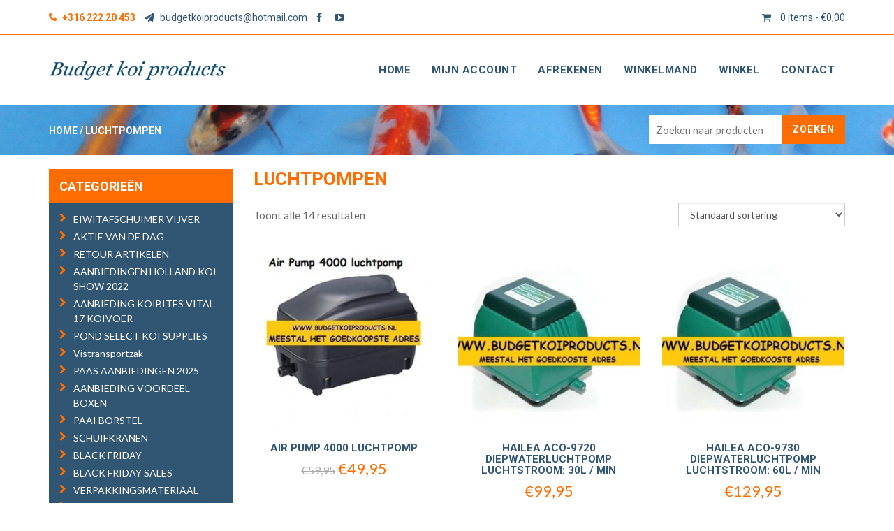

--- FILE ---
content_type: text/html; charset=UTF-8
request_url: https://www.budgetkoiproducts.nl/product-categorie/luchtpompen/
body_size: 14098
content:
<!DOCTYPE html>
<html lang="nl">
<head>
	<meta charset="UTF-8">
	<meta name="viewport" content="width=device-width, initial-scale=1.0">
	<meta http-equiv="X-UA-Compatible" content="IE=edge">
	<title>luchtpompen &#8211; Budget Koi Products</title>
<meta name='robots' content='max-image-preview:large' />
<script async type="application/javascript" src="https://www.budgetkoiproducts.nl/wp-content/plugins/baqend/js/speed-kit-install.js"></script><script type="text/javascript" src="//cdnjs.cloudflare.com/ajax/libs/lodash.js/0.10.0/lodash.min.js"></script>
<link rel='dns-prefetch' href='//fonts.googleapis.com' />
<link rel='dns-prefetch' href='//s.w.org' />
<link rel="alternate" type="application/rss+xml" title="Feed Budget Koi Products &raquo; luchtpompen Categorie" href="https://www.budgetkoiproducts.nl/product-categorie/luchtpompen/feed/" />
<link rel='stylesheet' id='wp-block-library-css'  href='https://www.budgetkoiproducts.nl/wp-includes/css/dist/block-library/style.min.css?ver=5.9.12' type='text/css' media='all' />
<link rel='stylesheet' id='wc-blocks-vendors-style-css'  href='https://www.budgetkoiproducts.nl/wp-content/plugins/woocommerce/packages/woocommerce-blocks/build/wc-blocks-vendors-style.css?ver=7.4.3' type='text/css' media='all' />
<link rel='stylesheet' id='wc-blocks-style-css'  href='https://www.budgetkoiproducts.nl/wp-content/plugins/woocommerce/packages/woocommerce-blocks/build/wc-blocks-style.css?ver=7.4.3' type='text/css' media='all' />
<style id='global-styles-inline-css' type='text/css'>
body{--wp--preset--color--black: #000000;--wp--preset--color--cyan-bluish-gray: #abb8c3;--wp--preset--color--white: #ffffff;--wp--preset--color--pale-pink: #f78da7;--wp--preset--color--vivid-red: #cf2e2e;--wp--preset--color--luminous-vivid-orange: #ff6900;--wp--preset--color--luminous-vivid-amber: #fcb900;--wp--preset--color--light-green-cyan: #7bdcb5;--wp--preset--color--vivid-green-cyan: #00d084;--wp--preset--color--pale-cyan-blue: #8ed1fc;--wp--preset--color--vivid-cyan-blue: #0693e3;--wp--preset--color--vivid-purple: #9b51e0;--wp--preset--gradient--vivid-cyan-blue-to-vivid-purple: linear-gradient(135deg,rgba(6,147,227,1) 0%,rgb(155,81,224) 100%);--wp--preset--gradient--light-green-cyan-to-vivid-green-cyan: linear-gradient(135deg,rgb(122,220,180) 0%,rgb(0,208,130) 100%);--wp--preset--gradient--luminous-vivid-amber-to-luminous-vivid-orange: linear-gradient(135deg,rgba(252,185,0,1) 0%,rgba(255,105,0,1) 100%);--wp--preset--gradient--luminous-vivid-orange-to-vivid-red: linear-gradient(135deg,rgba(255,105,0,1) 0%,rgb(207,46,46) 100%);--wp--preset--gradient--very-light-gray-to-cyan-bluish-gray: linear-gradient(135deg,rgb(238,238,238) 0%,rgb(169,184,195) 100%);--wp--preset--gradient--cool-to-warm-spectrum: linear-gradient(135deg,rgb(74,234,220) 0%,rgb(151,120,209) 20%,rgb(207,42,186) 40%,rgb(238,44,130) 60%,rgb(251,105,98) 80%,rgb(254,248,76) 100%);--wp--preset--gradient--blush-light-purple: linear-gradient(135deg,rgb(255,206,236) 0%,rgb(152,150,240) 100%);--wp--preset--gradient--blush-bordeaux: linear-gradient(135deg,rgb(254,205,165) 0%,rgb(254,45,45) 50%,rgb(107,0,62) 100%);--wp--preset--gradient--luminous-dusk: linear-gradient(135deg,rgb(255,203,112) 0%,rgb(199,81,192) 50%,rgb(65,88,208) 100%);--wp--preset--gradient--pale-ocean: linear-gradient(135deg,rgb(255,245,203) 0%,rgb(182,227,212) 50%,rgb(51,167,181) 100%);--wp--preset--gradient--electric-grass: linear-gradient(135deg,rgb(202,248,128) 0%,rgb(113,206,126) 100%);--wp--preset--gradient--midnight: linear-gradient(135deg,rgb(2,3,129) 0%,rgb(40,116,252) 100%);--wp--preset--duotone--dark-grayscale: url('#wp-duotone-dark-grayscale');--wp--preset--duotone--grayscale: url('#wp-duotone-grayscale');--wp--preset--duotone--purple-yellow: url('#wp-duotone-purple-yellow');--wp--preset--duotone--blue-red: url('#wp-duotone-blue-red');--wp--preset--duotone--midnight: url('#wp-duotone-midnight');--wp--preset--duotone--magenta-yellow: url('#wp-duotone-magenta-yellow');--wp--preset--duotone--purple-green: url('#wp-duotone-purple-green');--wp--preset--duotone--blue-orange: url('#wp-duotone-blue-orange');--wp--preset--font-size--small: 13px;--wp--preset--font-size--medium: 20px;--wp--preset--font-size--large: 36px;--wp--preset--font-size--x-large: 42px;}.has-black-color{color: var(--wp--preset--color--black) !important;}.has-cyan-bluish-gray-color{color: var(--wp--preset--color--cyan-bluish-gray) !important;}.has-white-color{color: var(--wp--preset--color--white) !important;}.has-pale-pink-color{color: var(--wp--preset--color--pale-pink) !important;}.has-vivid-red-color{color: var(--wp--preset--color--vivid-red) !important;}.has-luminous-vivid-orange-color{color: var(--wp--preset--color--luminous-vivid-orange) !important;}.has-luminous-vivid-amber-color{color: var(--wp--preset--color--luminous-vivid-amber) !important;}.has-light-green-cyan-color{color: var(--wp--preset--color--light-green-cyan) !important;}.has-vivid-green-cyan-color{color: var(--wp--preset--color--vivid-green-cyan) !important;}.has-pale-cyan-blue-color{color: var(--wp--preset--color--pale-cyan-blue) !important;}.has-vivid-cyan-blue-color{color: var(--wp--preset--color--vivid-cyan-blue) !important;}.has-vivid-purple-color{color: var(--wp--preset--color--vivid-purple) !important;}.has-black-background-color{background-color: var(--wp--preset--color--black) !important;}.has-cyan-bluish-gray-background-color{background-color: var(--wp--preset--color--cyan-bluish-gray) !important;}.has-white-background-color{background-color: var(--wp--preset--color--white) !important;}.has-pale-pink-background-color{background-color: var(--wp--preset--color--pale-pink) !important;}.has-vivid-red-background-color{background-color: var(--wp--preset--color--vivid-red) !important;}.has-luminous-vivid-orange-background-color{background-color: var(--wp--preset--color--luminous-vivid-orange) !important;}.has-luminous-vivid-amber-background-color{background-color: var(--wp--preset--color--luminous-vivid-amber) !important;}.has-light-green-cyan-background-color{background-color: var(--wp--preset--color--light-green-cyan) !important;}.has-vivid-green-cyan-background-color{background-color: var(--wp--preset--color--vivid-green-cyan) !important;}.has-pale-cyan-blue-background-color{background-color: var(--wp--preset--color--pale-cyan-blue) !important;}.has-vivid-cyan-blue-background-color{background-color: var(--wp--preset--color--vivid-cyan-blue) !important;}.has-vivid-purple-background-color{background-color: var(--wp--preset--color--vivid-purple) !important;}.has-black-border-color{border-color: var(--wp--preset--color--black) !important;}.has-cyan-bluish-gray-border-color{border-color: var(--wp--preset--color--cyan-bluish-gray) !important;}.has-white-border-color{border-color: var(--wp--preset--color--white) !important;}.has-pale-pink-border-color{border-color: var(--wp--preset--color--pale-pink) !important;}.has-vivid-red-border-color{border-color: var(--wp--preset--color--vivid-red) !important;}.has-luminous-vivid-orange-border-color{border-color: var(--wp--preset--color--luminous-vivid-orange) !important;}.has-luminous-vivid-amber-border-color{border-color: var(--wp--preset--color--luminous-vivid-amber) !important;}.has-light-green-cyan-border-color{border-color: var(--wp--preset--color--light-green-cyan) !important;}.has-vivid-green-cyan-border-color{border-color: var(--wp--preset--color--vivid-green-cyan) !important;}.has-pale-cyan-blue-border-color{border-color: var(--wp--preset--color--pale-cyan-blue) !important;}.has-vivid-cyan-blue-border-color{border-color: var(--wp--preset--color--vivid-cyan-blue) !important;}.has-vivid-purple-border-color{border-color: var(--wp--preset--color--vivid-purple) !important;}.has-vivid-cyan-blue-to-vivid-purple-gradient-background{background: var(--wp--preset--gradient--vivid-cyan-blue-to-vivid-purple) !important;}.has-light-green-cyan-to-vivid-green-cyan-gradient-background{background: var(--wp--preset--gradient--light-green-cyan-to-vivid-green-cyan) !important;}.has-luminous-vivid-amber-to-luminous-vivid-orange-gradient-background{background: var(--wp--preset--gradient--luminous-vivid-amber-to-luminous-vivid-orange) !important;}.has-luminous-vivid-orange-to-vivid-red-gradient-background{background: var(--wp--preset--gradient--luminous-vivid-orange-to-vivid-red) !important;}.has-very-light-gray-to-cyan-bluish-gray-gradient-background{background: var(--wp--preset--gradient--very-light-gray-to-cyan-bluish-gray) !important;}.has-cool-to-warm-spectrum-gradient-background{background: var(--wp--preset--gradient--cool-to-warm-spectrum) !important;}.has-blush-light-purple-gradient-background{background: var(--wp--preset--gradient--blush-light-purple) !important;}.has-blush-bordeaux-gradient-background{background: var(--wp--preset--gradient--blush-bordeaux) !important;}.has-luminous-dusk-gradient-background{background: var(--wp--preset--gradient--luminous-dusk) !important;}.has-pale-ocean-gradient-background{background: var(--wp--preset--gradient--pale-ocean) !important;}.has-electric-grass-gradient-background{background: var(--wp--preset--gradient--electric-grass) !important;}.has-midnight-gradient-background{background: var(--wp--preset--gradient--midnight) !important;}.has-small-font-size{font-size: var(--wp--preset--font-size--small) !important;}.has-medium-font-size{font-size: var(--wp--preset--font-size--medium) !important;}.has-large-font-size{font-size: var(--wp--preset--font-size--large) !important;}.has-x-large-font-size{font-size: var(--wp--preset--font-size--x-large) !important;}
</style>
<link rel='stylesheet' id='woocommerce-layout-css'  href='https://www.budgetkoiproducts.nl/wp-content/plugins/woocommerce/assets/css/woocommerce-layout.css?ver=6.5.1' type='text/css' media='all' />
<link rel='stylesheet' id='woocommerce-smallscreen-css'  href='https://www.budgetkoiproducts.nl/wp-content/plugins/woocommerce/assets/css/woocommerce-smallscreen.css?ver=6.5.1' type='text/css' media='only screen and (max-width: 768px)' />
<link rel='stylesheet' id='woocommerce-general-css'  href='https://www.budgetkoiproducts.nl/wp-content/plugins/woocommerce/assets/css/woocommerce.css?ver=6.5.1' type='text/css' media='all' />
<style id='woocommerce-inline-inline-css' type='text/css'>
.woocommerce form .form-row .required { visibility: visible; }
</style>
<link rel='stylesheet' id='yith_wcas_frontend-css'  href='https://www.budgetkoiproducts.nl/wp-content/plugins/yith-woocommerce-ajax-search/assets/css/yith_wcas_ajax_search.css?ver=1.19.0' type='text/css' media='all' />
<link rel='stylesheet' id='caramelomedia-main-css'  href='https://www.budgetkoiproducts.nl/wp-content/themes/caramelo/assets/css/main.css?ver=5.9.12' type='text/css' media='all' />
<link rel='stylesheet' id='caramelomedia-woocommerce-styles-css'  href='https://www.budgetkoiproducts.nl/wp-content/themes/caramelo/assets/css/woocommerce.css?ver=5.9.12' type='text/css' media='all' />
<link rel='stylesheet' id='kirki_google_fonts-css'  href='https://fonts.googleapis.com/css?family=Lato%3Aregular%2C700%7CRoboto%3A700%2Cregular%2C500&#038;subset=latin-ext' type='text/css' media='all' />
<link rel='stylesheet' id='caramelomedia-theme-css'  href='https://www.budgetkoiproducts.nl/wp-content/themes/caramelo/assets/css/theme.min.css?ver=5.9.12' type='text/css' media='all' />
<script type='text/javascript' src='https://www.budgetkoiproducts.nl/wp-includes/js/jquery/jquery.min.js?ver=3.6.0' id='jquery-core-js'></script>
<script type='text/javascript' async="async" src='https://www.budgetkoiproducts.nl/wp-content/plugins/woocommerce/assets/js/jquery-blockui/jquery.blockUI.min.js?ver=2.7.0-wc.6.5.1' id='jquery-blockui-js'></script>
<script type='text/javascript' id='wc-add-to-cart-js-extra'>
/* <![CDATA[ */
var wc_add_to_cart_params = {"ajax_url":"\/wp-admin\/admin-ajax.php","wc_ajax_url":"\/?wc-ajax=%%endpoint%%","i18n_view_cart":"Bekijk winkelwagen","cart_url":"https:\/\/www.budgetkoiproducts.nl\/winkelmand\/","is_cart":"","cart_redirect_after_add":"no"};
/* ]]> */
</script>
<script type='text/javascript' async="async" src='https://www.budgetkoiproducts.nl/wp-content/plugins/woocommerce/assets/js/frontend/add-to-cart.min.js?ver=6.5.1' id='wc-add-to-cart-js'></script>
<script type='text/javascript' async="async" src='https://www.budgetkoiproducts.nl/wp-content/plugins/js_composer/assets/js/vendors/woocommerce-add-to-cart.js?ver=5.0' id='vc_woocommerce-add-to-cart-js-js'></script>
<link rel="https://api.w.org/" href="https://www.budgetkoiproducts.nl/wp-json/" /><link rel="alternate" type="application/json" href="https://www.budgetkoiproducts.nl/wp-json/wp/v2/product_cat/263" /><link rel="EditURI" type="application/rsd+xml" title="RSD" href="https://www.budgetkoiproducts.nl/xmlrpc.php?rsd" />

	<noscript><style>.woocommerce-product-gallery{ opacity: 1 !important; }</style></noscript>
	<!--[if lte IE 9]><link rel="stylesheet" type="text/css" href="https://www.budgetkoiproducts.nl/wp-content/plugins/js_composer/assets/css/vc_lte_ie9.min.css" media="screen"><![endif]--><link rel="icon" href="https://www.budgetkoiproducts.nl/wp-content/uploads/cropped-favicon-32x32.png" sizes="32x32" />
<link rel="icon" href="https://www.budgetkoiproducts.nl/wp-content/uploads/cropped-favicon-192x192.png" sizes="192x192" />
<link rel="apple-touch-icon" href="https://www.budgetkoiproducts.nl/wp-content/uploads/cropped-favicon-180x180.png" />
<meta name="msapplication-TileImage" content="https://www.budgetkoiproducts.nl/wp-content/uploads/cropped-favicon-270x270.png" />
		<style type="text/css" id="wp-custom-css">
			#billing_address_2 {
display: none;
}		</style>
		<noscript><style type="text/css"> .wpb_animate_when_almost_visible { opacity: 1; }</style></noscript>	<script>
  (function(i,s,o,g,r,a,m){i['GoogleAnalyticsObject']=r;i[r]=i[r]||function(){
  (i[r].q=i[r].q||[]).push(arguments)},i[r].l=1*new Date();a=s.createElement(o),
  m=s.getElementsByTagName(o)[0];a.async=1;a.src=g;m.parentNode.insertBefore(a,m)
  })(window,document,'script','https://www.google-analytics.com/analytics.js','ga');

  ga('create', 'UA-88855229-1', 'auto');
  ga('send', 'pageview');

</script></head>

<body data-rsssl=1 class="archive tax-product_cat term-luchtpompen term-263 theme-caramelo woocommerce woocommerce-page woocommerce-no-js three-columns-wc wpb-js-composer js-comp-ver-5.0 vc_responsive">
<div class="wrapper">
			<div class="top-bar">
			<div class="container">
				<div class="row">
					<div class="col-md-6 top-bar-left">
						<p><a href="tel:+31622220453" class="top-bar-phone"><i class="fa fa-phone"></i> +316 222 20 453</a> <a href="mailto:budgetkoiproducts@hotmail.com"><i class="fa fa-send"></i> budgetkoiproducts@hotmail.com</a> <a href="https://www.facebook.com/budgetkoiproducts/?fref=ts" target="_blank"><i class="fa fa-facebook"></i></a> <a href="https://www.youtube.com/results?search_query=budgetkoiproducts" target="_blank"><i class="fa fa-youtube-play"></i></a></p>
					</div>
					<div class="col-md-6 top-bar-right">
						<a class="cart-contents" href="https://www.budgetkoiproducts.nl/winkelmand/" title="View your shopping cart"></a> 
						<div class="shopping-cart-widget mobile-only">
							<i class="fa fa-shopping-cart"></i>
							<a class="cart-contents" href="https://www.budgetkoiproducts.nl/winkelmand/" title="Bekijk uw winkelwagen">
								0 items - <span class="woocommerce-Price-amount amount"><bdi><span class="woocommerce-Price-currencySymbol">&euro;</span>0,00</bdi></span></a>
								<div class="widget woocommerce widget_shopping_cart"><h2 class="widgettitle">Winkelwagen</h2><div class="widget_shopping_cart_content"></div></div>        
							</div>
							<div class="mobile-nav">
								<a href="#" class="mobile-nav-button mobile-nav-toggle"><i class="fa fa-bars"></i> MENU</a>
							</div>
					</div>
				</div>
			</div>
		</div>
			<header class="site-header">
		<div class="container">
			<div class="row">
				<div class="col-xs-12 col-sm-6 col-md-4 header-logo">
										<a href="https://www.budgetkoiproducts.nl">
													<img src="https://budgetkoiproducts.nl/wp-content/uploads/logo.png" style="max-width:253px;max-height:27px" class="logo" alt="Logo">
											</a>
									</div>
				<div class="col-sm-8 nav-wrap"><ul id="menu-menu" class="navbar-nav pull-right"><li id="menu-item-9" class="menu-item menu-item-type-post_type menu-item-object-page menu-item-home menu-item-9"><a href="https://www.budgetkoiproducts.nl/">Home</a></li>
<li id="menu-item-117" class="menu-item menu-item-type-post_type menu-item-object-page menu-item-117"><a href="https://www.budgetkoiproducts.nl/mijn-account/">Mijn account</a></li>
<li id="menu-item-118" class="menu-item menu-item-type-post_type menu-item-object-page menu-item-118"><a href="https://www.budgetkoiproducts.nl/afrekenen/">Afrekenen</a></li>
<li id="menu-item-119" class="menu-item menu-item-type-post_type menu-item-object-page menu-item-119"><a href="https://www.budgetkoiproducts.nl/winkelmand/">Winkelmand</a></li>
<li id="menu-item-120" class="menu-item menu-item-type-post_type menu-item-object-page menu-item-120"><a href="https://www.budgetkoiproducts.nl/winkel/">Winkel</a></li>
<li id="menu-item-10" class="menu-item menu-item-type-post_type menu-item-object-page menu-item-10"><a href="https://www.budgetkoiproducts.nl/contact/">Contact</a></li>
</ul></div>			</div>
		</div>
			</header>
<div class="main-content woocommerce-template">
	
			<div class="breadcrumb-wrap"><div class="container"><nav class="woocommerce-breadcrumb"><a href="https://www.budgetkoiproducts.nl">Home</a> / luchtpompen</nav>
<div class="yith-ajaxsearchform-container">
	<form role="search" method="get" id="yith-ajaxsearchform" action="https://www.budgetkoiproducts.nl/">
		<div>
			<label class="screen-reader-text" for="yith-s">Zoeken naar:</label>
			<input type="search" value="" name="s" id="yith-s" class="yith-s" placeholder="Zoeken naar producten" data-loader-icon="" data-min-chars="3" />
			<input type="submit" id="yith-searchsubmit" value="Zoeken" />
			<input type="hidden" name="post_type" value="product" />
					</div>
	</form>
</div>
</div></div>		<div class="container">
	
		<div class="row">
			<div class='col-md-3 archive-sidebar'><div id="woocommerce_product_categories-2" class="widget-odd widget-first widget-1 mobile-hidden wc-widget-archive woocommerce widget_product_categories"><div class="widget-title"><h3>Categorieën</h3></div><ul class="product-categories"><li class="cat-item cat-item-443"><a href="https://www.budgetkoiproducts.nl/product-categorie/eiwitafschuimer-vijver/">EIWITAFSCHUIMER VIJVER</a></li>
<li class="cat-item cat-item-444"><a href="https://www.budgetkoiproducts.nl/product-categorie/aanbieding-van-de-dag/">AKTIE VAN DE DAG</a></li>
<li class="cat-item cat-item-458"><a href="https://www.budgetkoiproducts.nl/product-categorie/gratis-aanbieding-aktie/">RETOUR ARTIKELEN</a></li>
<li class="cat-item cat-item-461"><a href="https://www.budgetkoiproducts.nl/product-categorie/aanbiedingen-hoplland-koi-show-2022/">AANBIEDINGEN HOLLAND KOI SHOW 2022</a></li>
<li class="cat-item cat-item-462"><a href="https://www.budgetkoiproducts.nl/product-categorie/aanbieding-koibites-vital-17-koivoer/">AANBIEDING KOIBITES VITAL 17 KOIVOER</a></li>
<li class="cat-item cat-item-463"><a href="https://www.budgetkoiproducts.nl/product-categorie/pond-select-koi-supplies/">POND SELECT KOI SUPPLIES</a></li>
<li class="cat-item cat-item-464"><a href="https://www.budgetkoiproducts.nl/product-categorie/vistransportzak/">Vistransportzak</a></li>
<li class="cat-item cat-item-466"><a href="https://www.budgetkoiproducts.nl/product-categorie/paas-aanbiedingen-2025/">PAAS AANBIEDINGEN 2025</a></li>
<li class="cat-item cat-item-467"><a href="https://www.budgetkoiproducts.nl/product-categorie/aanbieding-voordeel-boxen/">AANBIEDING VOORDEEL BOXEN</a></li>
<li class="cat-item cat-item-468"><a href="https://www.budgetkoiproducts.nl/product-categorie/paai-borstel/">PAAI BORSTEL</a></li>
<li class="cat-item cat-item-469"><a href="https://www.budgetkoiproducts.nl/product-categorie/schuifkranen/">SCHUIFKRANEN</a></li>
<li class="cat-item cat-item-470"><a href="https://www.budgetkoiproducts.nl/product-categorie/black-friday/">BLACK FRIDAY</a></li>
<li class="cat-item cat-item-471"><a href="https://www.budgetkoiproducts.nl/product-categorie/black-friday-sales/">BLACK FRIDAY SALES</a></li>
<li class="cat-item cat-item-472"><a href="https://www.budgetkoiproducts.nl/product-categorie/verpakkingsmateriaal/">VERPAKKINGSMATERIAAL</a></li>
<li class="cat-item cat-item-439"><a href="https://www.budgetkoiproducts.nl/product-categorie/top-deals/">TOP DEALS</a></li>
<li class="cat-item cat-item-438"><a href="https://www.budgetkoiproducts.nl/product-categorie/op-is-op/">OP=OP (TIP)</a></li>
<li class="cat-item cat-item-418"><a href="https://www.budgetkoiproducts.nl/product-categorie/best-verkocht/">BEST VERKOCHT</a></li>
<li class="cat-item cat-item-433"><a href="https://www.budgetkoiproducts.nl/product-categorie/reptielen-vogels-schildpadden/">REPTIELEN-VOGELS SCHILDPADDEN</a></li>
<li class="cat-item cat-item-435"><a href="https://www.budgetkoiproducts.nl/product-categorie/vijverstofzuiger/">VIJVERSTOFZUIGER</a></li>
<li class="cat-item cat-item-423"><a href="https://www.budgetkoiproducts.nl/product-categorie/4-liter-potten/">AKTIE VIER LITER POTTEN KOIVOER</a></li>
<li class="cat-item cat-item-416"><a href="https://www.budgetkoiproducts.nl/product-categorie/aem-products/">AEM PRODUCTS</a></li>
<li class="cat-item cat-item-414"><a href="https://www.budgetkoiproducts.nl/product-categorie/restanten/">RESTANTEN</a></li>
<li class="cat-item cat-item-407 cat-parent"><a href="https://www.budgetkoiproducts.nl/product-categorie/beenmode/">BEENMODE</a><ul class='children'>
<li class="cat-item cat-item-440"><a href="https://www.budgetkoiproducts.nl/product-categorie/beenmode/werksokken/">WERKSOKKEN</a></li>
<li class="cat-item cat-item-424"><a href="https://www.budgetkoiproducts.nl/product-categorie/beenmode/merino-dikke-wollen-sokken/">MERINO DIKKE WOLLEN SOKKEN</a></li>
<li class="cat-item cat-item-425"><a href="https://www.budgetkoiproducts.nl/product-categorie/beenmode/wandelsokken/">WANDELSOKKEN</a></li>
<li class="cat-item cat-item-409"><a href="https://www.budgetkoiproducts.nl/product-categorie/beenmode/damessokken/">DAMESSOKKEN</a></li>
<li class="cat-item cat-item-411"><a href="https://www.budgetkoiproducts.nl/product-categorie/beenmode/leggings/">LEGGINGS</a></li>
<li class="cat-item cat-item-408"><a href="https://www.budgetkoiproducts.nl/product-categorie/beenmode/hrensokken/">HERENSOKKEN</a></li>
<li class="cat-item cat-item-410"><a href="https://www.budgetkoiproducts.nl/product-categorie/beenmode/pantys/">PANTY'S</a></li>
</ul>
</li>
<li class="cat-item cat-item-400 cat-parent"><a href="https://www.budgetkoiproducts.nl/product-categorie/koibites/">KOIBITES KOIVOER EN VIJVERPRODUCTEN</a><ul class='children'>
<li class="cat-item cat-item-420"><a href="https://www.budgetkoiproducts.nl/product-categorie/koibites/koibites-voer/">KOIBITES VOER</a></li>
</ul>
</li>
<li class="cat-item cat-item-399"><a href="https://www.budgetkoiproducts.nl/product-categorie/meetbakkenbowls/">MEETBAKKEN/BOWLS</a></li>
<li class="cat-item cat-item-401"><a href="https://www.budgetkoiproducts.nl/product-categorie/plantenfilters/">PLANTENFILTERS</a></li>
<li class="cat-item cat-item-314 cat-parent"><a href="https://www.budgetkoiproducts.nl/product-categorie/diverse-diervoeders/">DIVERSE DIERVOEDERS</a><ul class='children'>
<li class="cat-item cat-item-405"><a href="https://www.budgetkoiproducts.nl/product-categorie/diverse-diervoeders/vogel-pluimvee/">VOGEL / PLUIMVEE</a></li>
<li class="cat-item cat-item-387"><a href="https://www.budgetkoiproducts.nl/product-categorie/diverse-diervoeders/hondenvoer/">HONDENVOER</a></li>
<li class="cat-item cat-item-389"><a href="https://www.budgetkoiproducts.nl/product-categorie/diverse-diervoeders/bodembedekking-katten/">BODEMBEDEKKING KATTEN</a></li>
<li class="cat-item cat-item-390"><a href="https://www.budgetkoiproducts.nl/product-categorie/diverse-diervoeders/bodembedekking-knaagdieren/">BODEMBEDEKKING KNAAGDIEREN</a></li>
<li class="cat-item cat-item-386"><a href="https://www.budgetkoiproducts.nl/product-categorie/diverse-diervoeders/kattenvoer/">KATTENVOER</a></li>
</ul>
</li>
<li class="cat-item cat-item-270"><a href="https://www.budgetkoiproducts.nl/product-categorie/betalen-en-verzenden/">Betalen en Verzenden !!!!</a></li>
<li class="cat-item cat-item-303 cat-parent"><a href="https://www.budgetkoiproducts.nl/product-categorie/dompel-uv-c/">DOMPEL UV-C</a><ul class='children'>
<li class="cat-item cat-item-309"><a href="https://www.budgetkoiproducts.nl/product-categorie/dompel-uv-c/vervangingslampen-dompel-uvc/">VERVANGINGSLAMPEN DOMPEL UVC</a></li>
</ul>
</li>
<li class="cat-item cat-item-269"><a href="https://www.budgetkoiproducts.nl/product-categorie/drijvende-skimmer/">Drijvende skimmer </a></li>
<li class="cat-item cat-item-259"><a href="https://www.budgetkoiproducts.nl/product-categorie/filter-materiaal/">FILTERMATERIAAL</a></li>
<li class="cat-item cat-item-306"><a href="https://www.budgetkoiproducts.nl/product-categorie/epdm-rubber-vijverfolie/">EPDM Rubber Vijverfolie</a></li>
<li class="cat-item cat-item-258 cat-parent"><a href="https://www.budgetkoiproducts.nl/product-categorie/japans-koi-voer/">JAPANS KOIVOER</a><ul class='children'>
<li class="cat-item cat-item-446"><a href="https://www.budgetkoiproducts.nl/product-categorie/japans-koi-voer/genki4koi/">GENKI4KOI</a></li>
<li class="cat-item cat-item-434"><a href="https://www.budgetkoiproducts.nl/product-categorie/japans-koi-voer/jpd-speciaal-koivoer/">JPD SPECIAAL KOIVOER</a></li>
<li class="cat-item cat-item-431"><a href="https://www.budgetkoiproducts.nl/product-categorie/japans-koi-voer/goudvisvoer/">GOUDVISVOER</a></li>
<li class="cat-item cat-item-419"><a href="https://www.budgetkoiproducts.nl/product-categorie/japans-koi-voer/25-kilo-zakken/">20-25 KILO ZAKKEN KOI VOER</a></li>
<li class="cat-item cat-item-426"><a href="https://www.budgetkoiproducts.nl/product-categorie/japans-koi-voer/midori-coppens/">MIDORI (COPPENS)</a></li>
<li class="cat-item cat-item-406"><a href="https://www.budgetkoiproducts.nl/product-categorie/japans-koi-voer/coppens-speciaal-koivoer/">COPPENS SPECIAAL KOIVOER</a></li>
<li class="cat-item cat-item-284"><a href="https://www.budgetkoiproducts.nl/product-categorie/japans-koi-voer/15-kg-voordeel-zakken/">15 KG VOORDEEL ZAKKEN </a></li>
<li class="cat-item cat-item-296"><a href="https://www.budgetkoiproducts.nl/product-categorie/japans-koi-voer/baby-koivoer-stofvoer/">BABY KOIVOER STOFVOER</a></li>
<li class="cat-item cat-item-286"><a href="https://www.budgetkoiproducts.nl/product-categorie/japans-koi-voer/15-kilo-zakken-koivoer-huismerk/">15 KILO ZAKKEN KOIVOER HUISMERK </a></li>
<li class="cat-item cat-item-285"><a href="https://www.budgetkoiproducts.nl/product-categorie/japans-koi-voer/aquamaster-grower-hq/">AQUAMASTER GROWER HQ</a></li>
<li class="cat-item cat-item-302"><a href="https://www.budgetkoiproducts.nl/product-categorie/japans-koi-voer/bkp-10-kilo-koivoer-huismerk/">BKP 10 KILO KOIVOER HUISMERK</a></li>
<li class="cat-item cat-item-305"><a href="https://www.budgetkoiproducts.nl/product-categorie/japans-koi-voer/bkp-10-liter-koivoer-in-emmers/">BKP 10 LITER KOIVOER IN EMMERS</a></li>
<li class="cat-item cat-item-283"><a href="https://www.budgetkoiproducts.nl/product-categorie/japans-koi-voer/grower-koivoer/">GROWER KOIVOER</a></li>
<li class="cat-item cat-item-275"><a href="https://www.budgetkoiproducts.nl/product-categorie/japans-koi-voer/koivoer-mix-osw-premium/">KOIVOER  MIX OSW PREMIUM </a></li>
<li class="cat-item cat-item-292"><a href="https://www.budgetkoiproducts.nl/product-categorie/japans-koi-voer/koivoer-10-kilo-zakken/">KOIVOER 10 KILO ZAKKEN</a></li>
<li class="cat-item cat-item-299"><a href="https://www.budgetkoiproducts.nl/product-categorie/japans-koi-voer/budget-label-koivoer/">BUDGET LABEL KOIVOER </a></li>
<li class="cat-item cat-item-279"><a href="https://www.budgetkoiproducts.nl/product-categorie/japans-koi-voer/koivoer-akties/">KOIVOER AKTIES</a></li>
<li class="cat-item cat-item-290"><a href="https://www.budgetkoiproducts.nl/product-categorie/japans-koi-voer/koivoer-japanse-mix/">KOIVOER JAPANSE MIX</a></li>
<li class="cat-item cat-item-301"><a href="https://www.budgetkoiproducts.nl/product-categorie/japans-koi-voer/matsu-koivoer-no-1-in-mixen/">MATSU KOIVOER NO.1 IN MIXEN</a></li>
<li class="cat-item cat-item-312"><a href="https://www.budgetkoiproducts.nl/product-categorie/japans-koi-voer/nishikigoi-power-koivoer/">Nishikigoi Power Koivoer</a></li>
<li class="cat-item cat-item-293"><a href="https://www.budgetkoiproducts.nl/product-categorie/japans-koi-voer/off-season-koivoer-koifood/">OFF SEASON KOIVOER KOIFOOD</a></li>
<li class="cat-item cat-item-282"><a href="https://www.budgetkoiproducts.nl/product-categorie/japans-koi-voer/profi-mix-koivoer-visvoer/">PROFI-MIX KOIVOER VISVOER </a></li>
<li class="cat-item cat-item-281"><a href="https://www.budgetkoiproducts.nl/product-categorie/japans-koi-voer/red-en-green-koivoer-ef/">RED EN GREEN KOIVOER EF</a></li>
<li class="cat-item cat-item-274"><a href="https://www.budgetkoiproducts.nl/product-categorie/japans-koi-voer/koivoer-mix-osw/">KOIVOER MIX OSW </a></li>
<li class="cat-item cat-item-316"><a href="https://www.budgetkoiproducts.nl/product-categorie/japans-koi-voer/schildpadvoer/">SCHILDPADVOER</a></li>
<li class="cat-item cat-item-291"><a href="https://www.budgetkoiproducts.nl/product-categorie/japans-koi-voer/speciale-koivoer-mixen/">SPECIALE KOIVOER MIXEN </a></li>
<li class="cat-item cat-item-266"><a href="https://www.budgetkoiproducts.nl/product-categorie/japans-koi-voer/steurvoer-aanbieding/">STEURVOER AANBIEDING</a></li>
<li class="cat-item cat-item-280"><a href="https://www.budgetkoiproducts.nl/product-categorie/japans-koi-voer/top-koi-voer-ef-coppens/">TOPKOI VOER EF COPPENS</a></li>
<li class="cat-item cat-item-300"><a href="https://www.budgetkoiproducts.nl/product-categorie/japans-koi-voer/topkoi-supreme-ef/">TOP KOI VOER SUPREME EF</a></li>
<li class="cat-item cat-item-276"><a href="https://www.budgetkoiproducts.nl/product-categorie/japans-koi-voer/wheat-germ-ef-en-ex/">WHEAT GERM EF EN EX </a></li>
<li class="cat-item cat-item-277"><a href="https://www.budgetkoiproducts.nl/product-categorie/japans-koi-voer/zinkend-comleet-vijvervoer/">ZINKEND COMLEET VIJVERVOER</a></li>
<li class="cat-item cat-item-391"><a href="https://www.budgetkoiproducts.nl/product-categorie/japans-koi-voer/koivoer-met-chlorella/">KOIVOER MET CHLORELLA</a></li>
<li class="cat-item cat-item-385"><a href="https://www.budgetkoiproducts.nl/product-categorie/japans-koi-voer/malamix-food-koivoer-maarten-lammens/">Malamix Food Koivoer- Maarten Lammens</a></li>
</ul>
</li>
<li class="cat-item cat-item-278"><a href="https://www.budgetkoiproducts.nl/product-categorie/natuurvoer/">NATUURVOER KOI</a></li>
<li class="cat-item cat-item-295"><a href="https://www.budgetkoiproducts.nl/product-categorie/koi-karpers/">KOI KARPERS</a></li>
<li class="cat-item cat-item-297"><a href="https://www.budgetkoiproducts.nl/product-categorie/kunstof-koikarper/">KUNSTOF KOIKARPER</a></li>
<li class="cat-item cat-item-263 current-cat cat-parent"><a href="https://www.budgetkoiproducts.nl/product-categorie/luchtpompen/">luchtpompen</a><ul class='children'>
<li class="cat-item cat-item-437"><a href="https://www.budgetkoiproducts.nl/product-categorie/luchtpompen/luchtstenen-membramen/">LUCHTSTENEN-MEMBRAMEN</a></li>
</ul>
</li>
<li class="cat-item cat-item-313 cat-parent"><a href="https://www.budgetkoiproducts.nl/product-categorie/trommelfilter/">TROMMELFILTER </a><ul class='children'>
<li class="cat-item cat-item-459"><a href="https://www.budgetkoiproducts.nl/product-categorie/trommelfilter/onderdelen-trommelfilter/">ONDERDELEN TROMMELFILTER</a></li>
</ul>
</li>
<li class="cat-item cat-item-267 cat-parent"><a href="https://www.budgetkoiproducts.nl/product-categorie/vervangingslampen-uv-c/">VERVANGINGSLAMPEN UV-C</a><ul class='children'>
<li class="cat-item cat-item-447"><a href="https://www.budgetkoiproducts.nl/product-categorie/vervangingslampen-uv-c/filteau-vervangingslampen/">HUISMERK VERVANGINGSLAMPEN</a></li>
<li class="cat-item cat-item-422"><a href="https://www.budgetkoiproducts.nl/product-categorie/vervangingslampen-uv-c/filtreau-uvc-vervangingslampen/">Filtreau UVC vervangingslampen</a></li>
</ul>
</li>
<li class="cat-item cat-item-273 cat-parent"><a href="https://www.budgetkoiproducts.nl/product-categorie/lokaas-lokvoer-sportvisserij/">Lokaas-Lokvoer Sportvisserij</a><ul class='children'>
<li class="cat-item cat-item-445"><a href="https://www.budgetkoiproducts.nl/product-categorie/lokaas-lokvoer-sportvisserij/boilies/">BOILIES</a></li>
</ul>
</li>
<li class="cat-item cat-item-257 cat-parent"><a href="https://www.budgetkoiproducts.nl/product-categorie/filters-en-drukfilters/">VIJVER FILTERS</a><ul class='children'>
<li class="cat-item cat-item-402"><a href="https://www.budgetkoiproducts.nl/product-categorie/filters-en-drukfilters/bewegendbedfilters/">BEWEGENDBEDFILTERS</a></li>
<li class="cat-item cat-item-393"><a href="https://www.budgetkoiproducts.nl/product-categorie/filters-en-drukfilters/drukfilters/">DRUKFILTERS</a></li>
<li class="cat-item cat-item-392"><a href="https://www.budgetkoiproducts.nl/product-categorie/filters-en-drukfilters/trickle-filter/">Trickle Filter</a></li>
</ul>
</li>
<li class="cat-item cat-item-262 cat-parent"><a href="https://www.budgetkoiproducts.nl/product-categorie/vijver-uvc-filters/">UVC FILTERS VIJVER</a><ul class='children'>
<li class="cat-item cat-item-460"><a href="https://www.budgetkoiproducts.nl/product-categorie/vijver-uvc-filters/onderdelen-uvc-q-glas-trafo/">ONDERDELEN UVC Q-GLAS-TRAFO</a></li>
<li class="cat-item cat-item-427"><a href="https://www.budgetkoiproducts.nl/product-categorie/vijver-uvc-filters/quartzglaskwartsglas-uvc/">quartzglas\kwartsglas uvc</a></li>
<li class="cat-item cat-item-308"><a href="https://www.budgetkoiproducts.nl/product-categorie/vijver-uvc-filters/uv-c-professional-110mm/">UV-C Professional 110mm </a></li>
<li class="cat-item cat-item-307"><a href="https://www.budgetkoiproducts.nl/product-categorie/vijver-uvc-filters/x-clear-in-line-uv-c-75-watt/">X-Clear In-Line UV-C 75 Watt</a></li>
<li class="cat-item cat-item-394"><a href="https://www.budgetkoiproducts.nl/product-categorie/vijver-uvc-filters/filtreau-uvc-het-nieuwe-filteren/">FILTREAU UVC HET NIEUWE FILTEREN</a></li>
</ul>
</li>
<li class="cat-item cat-item-261"><a href="https://www.budgetkoiproducts.nl/product-categorie/vijver-verwarming/">Vijver Verwarming</a></li>
<li class="cat-item cat-item-260"><a href="https://www.budgetkoiproducts.nl/product-categorie/vijverbehandeling/">Vijverbehandeling</a></li>
<li class="cat-item cat-item-268 cat-parent"><a href="https://www.budgetkoiproducts.nl/product-categorie/vijverpompen/">Vijverpompen</a><ul class='children'>
<li class="cat-item cat-item-436"><a href="https://www.budgetkoiproducts.nl/product-categorie/vijverpompen/bleu-bella-regelbare-pomp/">BLEU BELLA REGELBARE POMP</a></li>
<li class="cat-item cat-item-404"><a href="https://www.budgetkoiproducts.nl/product-categorie/vijverpompen/pond-eco-plus-e-vijverpomp-superfish/">pond eco plus e vijverpomp - superfish</a></li>
<li class="cat-item cat-item-287"><a href="https://www.budgetkoiproducts.nl/product-categorie/vijverpompen/eco-pro-12v-pompen/"> ECO PRO 12V POMPEN</a></li>
<li class="cat-item cat-item-315"><a href="https://www.budgetkoiproducts.nl/product-categorie/vijverpompen/ecomax-dm-vario/">ECOMAX DM VARIO</a></li>
<li class="cat-item cat-item-311"><a href="https://www.budgetkoiproducts.nl/product-categorie/vijverpompen/multi-power-vuilwaterpomp/">MULTI POWER  VUILWATERPOMP</a></li>
<li class="cat-item cat-item-415"><a href="https://www.budgetkoiproducts.nl/product-categorie/vijverpompen/sf-pond-eco-plus-rc-vijverpomp-superfish/">sf pond eco plus rc - vijverpomp superfish</a></li>
<li class="cat-item cat-item-289"><a href="https://www.budgetkoiproducts.nl/product-categorie/vijverpompen/super-ecomax-pompen/">SUPER ECOMAX pompen</a></li>
<li class="cat-item cat-item-288"><a href="https://www.budgetkoiproducts.nl/product-categorie/vijverpompen/pro-serie-vijverpompen/">PRO SERIE VIJVERPOMPEN</a></li>
<li class="cat-item cat-item-395"><a href="https://www.budgetkoiproducts.nl/product-categorie/vijverpompen/kydi-super-eco-pomp/">KYDI SUPER ECO POMP</a></li>
<li class="cat-item cat-item-310"><a href="https://www.budgetkoiproducts.nl/product-categorie/vijverpompen/masterpomp-vuilwater-pomp/">MASTERPOMP VUILWATER POMP </a></li>
</ul>
</li>
<li class="cat-item cat-item-396"><a href="https://www.budgetkoiproducts.nl/product-categorie/vijverklei/">VIJVERKLEI</a></li>
<li class="cat-item cat-item-397"><a href="https://www.budgetkoiproducts.nl/product-categorie/onder-water-verlichting/">ONDER WATER VERLICHTING</a></li>
<li class="cat-item cat-item-272"><a href="https://www.budgetkoiproducts.nl/product-categorie/voerautomaat-vijver/">VOERAUTOMAAT VIJVER</a></li>
</ul></div><div id="woocommerce_product_categories-6" class="widget-even widget-last widget-2 wc-widget-archive woocommerce widget_product_categories"><div class="widget-title"><h3>Kies een categorie:</h3></div><select  name='product_cat' id='product_cat' class='dropdown_product_cat' >
	<option value=''>Een categorie selecteren</option>
	<option class="level-0" value="eiwitafschuimer-vijver">EIWITAFSCHUIMER VIJVER</option>
	<option class="level-0" value="aanbieding-van-de-dag">AKTIE VAN DE DAG</option>
	<option class="level-0" value="gratis-aanbieding-aktie">RETOUR ARTIKELEN</option>
	<option class="level-0" value="aanbiedingen-hoplland-koi-show-2022">AANBIEDINGEN HOLLAND KOI SHOW 2022</option>
	<option class="level-0" value="aanbieding-koibites-vital-17-koivoer">AANBIEDING KOIBITES VITAL 17 KOIVOER</option>
	<option class="level-0" value="pond-select-koi-supplies">POND SELECT KOI SUPPLIES</option>
	<option class="level-0" value="vistransportzak">Vistransportzak</option>
	<option class="level-0" value="paas-aanbiedingen-2025">PAAS AANBIEDINGEN 2025</option>
	<option class="level-0" value="aanbieding-voordeel-boxen">AANBIEDING VOORDEEL BOXEN</option>
	<option class="level-0" value="paai-borstel">PAAI BORSTEL</option>
	<option class="level-0" value="schuifkranen">SCHUIFKRANEN</option>
	<option class="level-0" value="black-friday">BLACK FRIDAY</option>
	<option class="level-0" value="black-friday-sales">BLACK FRIDAY SALES</option>
	<option class="level-0" value="verpakkingsmateriaal">VERPAKKINGSMATERIAAL</option>
	<option class="level-0" value="top-deals">TOP DEALS</option>
	<option class="level-0" value="op-is-op">OP=OP (TIP)</option>
	<option class="level-0" value="best-verkocht">BEST VERKOCHT</option>
	<option class="level-0" value="reptielen-vogels-schildpadden">REPTIELEN-VOGELS SCHILDPADDEN</option>
	<option class="level-0" value="vijverstofzuiger">VIJVERSTOFZUIGER</option>
	<option class="level-0" value="4-liter-potten">AKTIE VIER LITER POTTEN KOIVOER</option>
	<option class="level-0" value="aem-products">AEM PRODUCTS</option>
	<option class="level-0" value="restanten">RESTANTEN</option>
	<option class="level-0" value="beenmode">BEENMODE</option>
	<option class="level-1" value="werksokken">&nbsp;&nbsp;&nbsp;WERKSOKKEN</option>
	<option class="level-1" value="merino-dikke-wollen-sokken">&nbsp;&nbsp;&nbsp;MERINO DIKKE WOLLEN SOKKEN</option>
	<option class="level-1" value="wandelsokken">&nbsp;&nbsp;&nbsp;WANDELSOKKEN</option>
	<option class="level-1" value="damessokken">&nbsp;&nbsp;&nbsp;DAMESSOKKEN</option>
	<option class="level-1" value="leggings">&nbsp;&nbsp;&nbsp;LEGGINGS</option>
	<option class="level-1" value="hrensokken">&nbsp;&nbsp;&nbsp;HERENSOKKEN</option>
	<option class="level-1" value="pantys">&nbsp;&nbsp;&nbsp;PANTY&#8217;S</option>
	<option class="level-0" value="koibites">KOIBITES KOIVOER EN VIJVERPRODUCTEN</option>
	<option class="level-1" value="koibites-voer">&nbsp;&nbsp;&nbsp;KOIBITES VOER</option>
	<option class="level-0" value="meetbakkenbowls">MEETBAKKEN/BOWLS</option>
	<option class="level-0" value="plantenfilters">PLANTENFILTERS</option>
	<option class="level-0" value="diverse-diervoeders">DIVERSE DIERVOEDERS</option>
	<option class="level-1" value="vogel-pluimvee">&nbsp;&nbsp;&nbsp;VOGEL / PLUIMVEE</option>
	<option class="level-1" value="hondenvoer">&nbsp;&nbsp;&nbsp;HONDENVOER</option>
	<option class="level-1" value="bodembedekking-katten">&nbsp;&nbsp;&nbsp;BODEMBEDEKKING KATTEN</option>
	<option class="level-1" value="bodembedekking-knaagdieren">&nbsp;&nbsp;&nbsp;BODEMBEDEKKING KNAAGDIEREN</option>
	<option class="level-1" value="kattenvoer">&nbsp;&nbsp;&nbsp;KATTENVOER</option>
	<option class="level-0" value="betalen-en-verzenden">Betalen en Verzenden !!!!</option>
	<option class="level-0" value="dompel-uv-c">DOMPEL UV-C</option>
	<option class="level-1" value="vervangingslampen-dompel-uvc">&nbsp;&nbsp;&nbsp;VERVANGINGSLAMPEN DOMPEL UVC</option>
	<option class="level-0" value="drijvende-skimmer">Drijvende skimmer </option>
	<option class="level-0" value="filter-materiaal">FILTERMATERIAAL</option>
	<option class="level-0" value="epdm-rubber-vijverfolie">EPDM Rubber Vijverfolie</option>
	<option class="level-0" value="japans-koi-voer">JAPANS KOIVOER</option>
	<option class="level-1" value="genki4koi">&nbsp;&nbsp;&nbsp;GENKI4KOI</option>
	<option class="level-1" value="jpd-speciaal-koivoer">&nbsp;&nbsp;&nbsp;JPD SPECIAAL KOIVOER</option>
	<option class="level-1" value="goudvisvoer">&nbsp;&nbsp;&nbsp;GOUDVISVOER</option>
	<option class="level-1" value="25-kilo-zakken">&nbsp;&nbsp;&nbsp;20-25 KILO ZAKKEN KOI VOER</option>
	<option class="level-1" value="midori-coppens">&nbsp;&nbsp;&nbsp;MIDORI (COPPENS)</option>
	<option class="level-1" value="coppens-speciaal-koivoer">&nbsp;&nbsp;&nbsp;COPPENS SPECIAAL KOIVOER</option>
	<option class="level-1" value="15-kg-voordeel-zakken">&nbsp;&nbsp;&nbsp;15 KG VOORDEEL ZAKKEN </option>
	<option class="level-1" value="baby-koivoer-stofvoer">&nbsp;&nbsp;&nbsp;BABY KOIVOER STOFVOER</option>
	<option class="level-1" value="15-kilo-zakken-koivoer-huismerk">&nbsp;&nbsp;&nbsp;15 KILO ZAKKEN KOIVOER HUISMERK </option>
	<option class="level-1" value="aquamaster-grower-hq">&nbsp;&nbsp;&nbsp;AQUAMASTER GROWER HQ</option>
	<option class="level-1" value="bkp-10-kilo-koivoer-huismerk">&nbsp;&nbsp;&nbsp;BKP 10 KILO KOIVOER HUISMERK</option>
	<option class="level-1" value="bkp-10-liter-koivoer-in-emmers">&nbsp;&nbsp;&nbsp;BKP 10 LITER KOIVOER IN EMMERS</option>
	<option class="level-1" value="grower-koivoer">&nbsp;&nbsp;&nbsp;GROWER KOIVOER</option>
	<option class="level-1" value="koivoer-mix-osw-premium">&nbsp;&nbsp;&nbsp;KOIVOER  MIX OSW PREMIUM </option>
	<option class="level-1" value="koivoer-10-kilo-zakken">&nbsp;&nbsp;&nbsp;KOIVOER 10 KILO ZAKKEN</option>
	<option class="level-1" value="budget-label-koivoer">&nbsp;&nbsp;&nbsp;BUDGET LABEL KOIVOER </option>
	<option class="level-1" value="koivoer-akties">&nbsp;&nbsp;&nbsp;KOIVOER AKTIES</option>
	<option class="level-1" value="koivoer-japanse-mix">&nbsp;&nbsp;&nbsp;KOIVOER JAPANSE MIX</option>
	<option class="level-1" value="matsu-koivoer-no-1-in-mixen">&nbsp;&nbsp;&nbsp;MATSU KOIVOER NO.1 IN MIXEN</option>
	<option class="level-1" value="nishikigoi-power-koivoer">&nbsp;&nbsp;&nbsp;Nishikigoi Power Koivoer</option>
	<option class="level-1" value="off-season-koivoer-koifood">&nbsp;&nbsp;&nbsp;OFF SEASON KOIVOER KOIFOOD</option>
	<option class="level-1" value="profi-mix-koivoer-visvoer">&nbsp;&nbsp;&nbsp;PROFI-MIX KOIVOER VISVOER </option>
	<option class="level-1" value="red-en-green-koivoer-ef">&nbsp;&nbsp;&nbsp;RED EN GREEN KOIVOER EF</option>
	<option class="level-1" value="koivoer-mix-osw">&nbsp;&nbsp;&nbsp;KOIVOER MIX OSW </option>
	<option class="level-1" value="schildpadvoer">&nbsp;&nbsp;&nbsp;SCHILDPADVOER</option>
	<option class="level-1" value="speciale-koivoer-mixen">&nbsp;&nbsp;&nbsp;SPECIALE KOIVOER MIXEN </option>
	<option class="level-1" value="steurvoer-aanbieding">&nbsp;&nbsp;&nbsp;STEURVOER AANBIEDING</option>
	<option class="level-1" value="top-koi-voer-ef-coppens">&nbsp;&nbsp;&nbsp;TOPKOI VOER EF COPPENS</option>
	<option class="level-1" value="topkoi-supreme-ef">&nbsp;&nbsp;&nbsp;TOP KOI VOER SUPREME EF</option>
	<option class="level-1" value="wheat-germ-ef-en-ex">&nbsp;&nbsp;&nbsp;WHEAT GERM EF EN EX </option>
	<option class="level-1" value="zinkend-comleet-vijvervoer">&nbsp;&nbsp;&nbsp;ZINKEND COMLEET VIJVERVOER</option>
	<option class="level-1" value="koivoer-met-chlorella">&nbsp;&nbsp;&nbsp;KOIVOER MET CHLORELLA</option>
	<option class="level-1" value="malamix-food-koivoer-maarten-lammens">&nbsp;&nbsp;&nbsp;Malamix Food Koivoer- Maarten Lammens</option>
	<option class="level-0" value="natuurvoer">NATUURVOER KOI</option>
	<option class="level-0" value="koi-karpers">KOI KARPERS</option>
	<option class="level-0" value="kunstof-koikarper">KUNSTOF KOIKARPER</option>
	<option class="level-0" value="luchtpompen" selected="selected">luchtpompen</option>
	<option class="level-1" value="luchtstenen-membramen">&nbsp;&nbsp;&nbsp;LUCHTSTENEN-MEMBRAMEN</option>
	<option class="level-0" value="trommelfilter">TROMMELFILTER </option>
	<option class="level-1" value="onderdelen-trommelfilter">&nbsp;&nbsp;&nbsp;ONDERDELEN TROMMELFILTER</option>
	<option class="level-0" value="vervangingslampen-uv-c">VERVANGINGSLAMPEN UV-C</option>
	<option class="level-1" value="filteau-vervangingslampen">&nbsp;&nbsp;&nbsp;HUISMERK VERVANGINGSLAMPEN</option>
	<option class="level-1" value="filtreau-uvc-vervangingslampen">&nbsp;&nbsp;&nbsp;Filtreau UVC vervangingslampen</option>
	<option class="level-0" value="lokaas-lokvoer-sportvisserij">Lokaas-Lokvoer Sportvisserij</option>
	<option class="level-1" value="boilies">&nbsp;&nbsp;&nbsp;BOILIES</option>
	<option class="level-0" value="filters-en-drukfilters">VIJVER FILTERS</option>
	<option class="level-1" value="bewegendbedfilters">&nbsp;&nbsp;&nbsp;BEWEGENDBEDFILTERS</option>
	<option class="level-1" value="drukfilters">&nbsp;&nbsp;&nbsp;DRUKFILTERS</option>
	<option class="level-1" value="trickle-filter">&nbsp;&nbsp;&nbsp;Trickle Filter</option>
	<option class="level-0" value="vijver-uvc-filters">UVC FILTERS VIJVER</option>
	<option class="level-1" value="onderdelen-uvc-q-glas-trafo">&nbsp;&nbsp;&nbsp;ONDERDELEN UVC Q-GLAS-TRAFO</option>
	<option class="level-1" value="quartzglaskwartsglas-uvc">&nbsp;&nbsp;&nbsp;quartzglas\kwartsglas uvc</option>
	<option class="level-1" value="uv-c-professional-110mm">&nbsp;&nbsp;&nbsp;UV-C Professional 110mm </option>
	<option class="level-1" value="x-clear-in-line-uv-c-75-watt">&nbsp;&nbsp;&nbsp;X-Clear In-Line UV-C 75 Watt</option>
	<option class="level-1" value="filtreau-uvc-het-nieuwe-filteren">&nbsp;&nbsp;&nbsp;FILTREAU UVC HET NIEUWE FILTEREN</option>
	<option class="level-0" value="vijver-verwarming">Vijver Verwarming</option>
	<option class="level-0" value="vijverbehandeling">Vijverbehandeling</option>
	<option class="level-0" value="vijverpompen">Vijverpompen</option>
	<option class="level-1" value="bleu-bella-regelbare-pomp">&nbsp;&nbsp;&nbsp;BLEU BELLA REGELBARE POMP</option>
	<option class="level-1" value="pond-eco-plus-e-vijverpomp-superfish">&nbsp;&nbsp;&nbsp;pond eco plus e vijverpomp &#8211; superfish</option>
	<option class="level-1" value="eco-pro-12v-pompen">&nbsp;&nbsp;&nbsp; ECO PRO 12V POMPEN</option>
	<option class="level-1" value="ecomax-dm-vario">&nbsp;&nbsp;&nbsp;ECOMAX DM VARIO</option>
	<option class="level-1" value="multi-power-vuilwaterpomp">&nbsp;&nbsp;&nbsp;MULTI POWER  VUILWATERPOMP</option>
	<option class="level-1" value="sf-pond-eco-plus-rc-vijverpomp-superfish">&nbsp;&nbsp;&nbsp;sf pond eco plus rc &#8211; vijverpomp superfish</option>
	<option class="level-1" value="super-ecomax-pompen">&nbsp;&nbsp;&nbsp;SUPER ECOMAX pompen</option>
	<option class="level-1" value="pro-serie-vijverpompen">&nbsp;&nbsp;&nbsp;PRO SERIE VIJVERPOMPEN</option>
	<option class="level-1" value="kydi-super-eco-pomp">&nbsp;&nbsp;&nbsp;KYDI SUPER ECO POMP</option>
	<option class="level-1" value="masterpomp-vuilwater-pomp">&nbsp;&nbsp;&nbsp;MASTERPOMP VUILWATER POMP </option>
	<option class="level-0" value="vijverklei">VIJVERKLEI</option>
	<option class="level-0" value="onder-water-verlichting">ONDER WATER VERLICHTING</option>
	<option class="level-0" value="voerautomaat-vijver">VOERAUTOMAAT VIJVER</option>
</select>
</div></div><div class='col-md-9'>
			
				<h1 class="page-title">luchtpompen</h1>

			
			
			
				<div class="woocommerce-notices-wrapper"></div><p class="woocommerce-result-count">
	Toont alle 14 resultaten</p>
<form class="woocommerce-ordering" method="get">
	<select name="orderby" class="orderby" aria-label="Winkelbestelling">
					<option value="menu_order"  selected='selected'>Standaard sortering</option>
					<option value="popularity" >Sorteer op populariteit</option>
					<option value="date" >Sorteren op nieuwste</option>
					<option value="price" >Sorteer op prijs: laag naar hoog</option>
					<option value="price-desc" >Sorteer op prijs: hoog naar laag</option>
			</select>
	<input type="hidden" name="paged" value="1" />
	</form>

				<ul class="products columns-3">

																					<li class="product type-product post-12470 status-publish first outofstock product_cat-best-verkocht product_cat-luchtpompen has-post-thumbnail sale taxable shipping-taxable purchasable product-type-simple">
	<a href="https://www.budgetkoiproducts.nl/product/air-pump-4000-luchtpomp/" class="woocommerce-LoopProduct-link woocommerce-loop-product__link"><div class="wrap-image">
	<span class="onsale">Aanbieding!</span>
	<img width="300" height="300" src="https://www.budgetkoiproducts.nl/wp-content/uploads/aquaforte-air-pump-4000-300x300.jpg" class="attachment-woocommerce_thumbnail size-woocommerce_thumbnail" alt="" loading="lazy" srcset="https://www.budgetkoiproducts.nl/wp-content/uploads/aquaforte-air-pump-4000-300x300.jpg 300w, https://www.budgetkoiproducts.nl/wp-content/uploads/aquaforte-air-pump-4000-100x100.jpg 100w, https://www.budgetkoiproducts.nl/wp-content/uploads/aquaforte-air-pump-4000-150x150.jpg 150w" sizes="(max-width: 300px) 100vw, 300px" /></div><h2 class="woocommerce-loop-product__title">Air Pump 4000 luchtpomp</h2>
	<span class="price"><del aria-hidden="true"><span class="woocommerce-Price-amount amount"><bdi><span class="woocommerce-Price-currencySymbol">&euro;</span>59,95</bdi></span></del> <ins><span class="woocommerce-Price-amount amount"><bdi><span class="woocommerce-Price-currencySymbol">&euro;</span>49,95</bdi></span></ins></span>
</a></li>
																	<li class="product type-product post-25306 status-publish instock product_cat-luchtpompen has-post-thumbnail taxable shipping-taxable purchasable product-type-simple">
	<a href="https://www.budgetkoiproducts.nl/product/hailea-aco-9720-diepwaterluchtpomp-luchtstroom-30l-min/" class="woocommerce-LoopProduct-link woocommerce-loop-product__link"><div class="wrap-image"><img width="300" height="300" src="https://www.budgetkoiproducts.nl/wp-content/uploads/Hailea-ACO-9730-300x300.jpg" class="attachment-woocommerce_thumbnail size-woocommerce_thumbnail" alt="" loading="lazy" srcset="https://www.budgetkoiproducts.nl/wp-content/uploads/Hailea-ACO-9730-300x300.jpg 300w, https://www.budgetkoiproducts.nl/wp-content/uploads/Hailea-ACO-9730-100x100.jpg 100w, https://www.budgetkoiproducts.nl/wp-content/uploads/Hailea-ACO-9730-150x150.jpg 150w" sizes="(max-width: 300px) 100vw, 300px" /></div><h2 class="woocommerce-loop-product__title">Hailea ACO-9720 Diepwaterluchtpomp Luchtstroom: 30L / min</h2>
	<span class="price"><span class="woocommerce-Price-amount amount"><bdi><span class="woocommerce-Price-currencySymbol">&euro;</span>99,95</bdi></span></span>
</a></li>
																	<li class="product type-product post-25304 status-publish last instock product_cat-luchtpompen has-post-thumbnail taxable shipping-taxable purchasable product-type-simple">
	<a href="https://www.budgetkoiproducts.nl/product/hailea-aco-9730-diepwaterluchtpomp-luchtstroom-60l-min/" class="woocommerce-LoopProduct-link woocommerce-loop-product__link"><div class="wrap-image"><img width="300" height="300" src="https://www.budgetkoiproducts.nl/wp-content/uploads/Hailea-ACO-9730-300x300.jpg" class="attachment-woocommerce_thumbnail size-woocommerce_thumbnail" alt="" loading="lazy" srcset="https://www.budgetkoiproducts.nl/wp-content/uploads/Hailea-ACO-9730-300x300.jpg 300w, https://www.budgetkoiproducts.nl/wp-content/uploads/Hailea-ACO-9730-100x100.jpg 100w, https://www.budgetkoiproducts.nl/wp-content/uploads/Hailea-ACO-9730-150x150.jpg 150w" sizes="(max-width: 300px) 100vw, 300px" /></div><h2 class="woocommerce-loop-product__title">Hailea ACO-9730 Diepwaterluchtpomp Luchtstroom: 60L / min</h2>
	<span class="price"><span class="woocommerce-Price-amount amount"><bdi><span class="woocommerce-Price-currencySymbol">&euro;</span>129,95</bdi></span></span>
</a></li>
																	<li class="product type-product post-19509 status-publish first outofstock product_cat-luchtpompen has-post-thumbnail taxable shipping-taxable purchasable product-type-simple">
	<a href="https://www.budgetkoiproducts.nl/product/koi-flow-20-superfish-luchtpomp/" class="woocommerce-LoopProduct-link woocommerce-loop-product__link"><div class="wrap-image"><img width="300" height="300" src="https://www.budgetkoiproducts.nl/wp-content/uploads/budgetkoiproductsvijver_vijverpompen_luchtpomp_superfish_koi_flow20-300x300.jpg" class="attachment-woocommerce_thumbnail size-woocommerce_thumbnail" alt="" loading="lazy" srcset="https://www.budgetkoiproducts.nl/wp-content/uploads/budgetkoiproductsvijver_vijverpompen_luchtpomp_superfish_koi_flow20-300x300.jpg 300w, https://www.budgetkoiproducts.nl/wp-content/uploads/budgetkoiproductsvijver_vijverpompen_luchtpomp_superfish_koi_flow20-100x100.jpg 100w, https://www.budgetkoiproducts.nl/wp-content/uploads/budgetkoiproductsvijver_vijverpompen_luchtpomp_superfish_koi_flow20-600x600.jpg 600w, https://www.budgetkoiproducts.nl/wp-content/uploads/budgetkoiproductsvijver_vijverpompen_luchtpomp_superfish_koi_flow20-150x150.jpg 150w, https://www.budgetkoiproducts.nl/wp-content/uploads/budgetkoiproductsvijver_vijverpompen_luchtpomp_superfish_koi_flow20-42x42.jpg 42w, https://www.budgetkoiproducts.nl/wp-content/uploads/budgetkoiproductsvijver_vijverpompen_luchtpomp_superfish_koi_flow20.jpg 660w" sizes="(max-width: 300px) 100vw, 300px" /></div><h2 class="woocommerce-loop-product__title">Koi Flow 20 &#8211; SuperFish luchtpomp</h2>
	<span class="price"><span class="woocommerce-Price-amount amount"><bdi><span class="woocommerce-Price-currencySymbol">&euro;</span>69,95</bdi></span></span>
</a></li>
																	<li class="product type-product post-19511 status-publish outofstock product_cat-luchtpompen has-post-thumbnail taxable shipping-taxable purchasable product-type-simple">
	<a href="https://www.budgetkoiproducts.nl/product/koi-flow-30-superfish/" class="woocommerce-LoopProduct-link woocommerce-loop-product__link"><div class="wrap-image"><img width="300" height="300" src="https://www.budgetkoiproducts.nl/wp-content/uploads/budgetkoiproductsvijver_vijverpompen_luchtpomp_superfish_koi_flow20-300x300.jpg" class="attachment-woocommerce_thumbnail size-woocommerce_thumbnail" alt="" loading="lazy" srcset="https://www.budgetkoiproducts.nl/wp-content/uploads/budgetkoiproductsvijver_vijverpompen_luchtpomp_superfish_koi_flow20-300x300.jpg 300w, https://www.budgetkoiproducts.nl/wp-content/uploads/budgetkoiproductsvijver_vijverpompen_luchtpomp_superfish_koi_flow20-100x100.jpg 100w, https://www.budgetkoiproducts.nl/wp-content/uploads/budgetkoiproductsvijver_vijverpompen_luchtpomp_superfish_koi_flow20-600x600.jpg 600w, https://www.budgetkoiproducts.nl/wp-content/uploads/budgetkoiproductsvijver_vijverpompen_luchtpomp_superfish_koi_flow20-150x150.jpg 150w, https://www.budgetkoiproducts.nl/wp-content/uploads/budgetkoiproductsvijver_vijverpompen_luchtpomp_superfish_koi_flow20-42x42.jpg 42w, https://www.budgetkoiproducts.nl/wp-content/uploads/budgetkoiproductsvijver_vijverpompen_luchtpomp_superfish_koi_flow20.jpg 660w" sizes="(max-width: 300px) 100vw, 300px" /></div><h2 class="woocommerce-loop-product__title">Koi Flow 30 SuperFish</h2>
	<span class="price"><span class="woocommerce-Price-amount amount"><bdi><span class="woocommerce-Price-currencySymbol">&euro;</span>87,95</bdi></span></span>
</a></li>
																	<li class="product type-product post-19512 status-publish last outofstock product_cat-luchtpompen has-post-thumbnail taxable shipping-taxable purchasable product-type-simple">
	<a href="https://www.budgetkoiproducts.nl/product/koi-flow-60-superfish-luchtpomp/" class="woocommerce-LoopProduct-link woocommerce-loop-product__link"><div class="wrap-image"><img width="300" height="300" src="https://www.budgetkoiproducts.nl/wp-content/uploads/budgetkoiproductsvijver_vijverpompen_luchtpomp_superfish_koi_flow20-300x300.jpg" class="attachment-woocommerce_thumbnail size-woocommerce_thumbnail" alt="" loading="lazy" srcset="https://www.budgetkoiproducts.nl/wp-content/uploads/budgetkoiproductsvijver_vijverpompen_luchtpomp_superfish_koi_flow20-300x300.jpg 300w, https://www.budgetkoiproducts.nl/wp-content/uploads/budgetkoiproductsvijver_vijverpompen_luchtpomp_superfish_koi_flow20-100x100.jpg 100w, https://www.budgetkoiproducts.nl/wp-content/uploads/budgetkoiproductsvijver_vijverpompen_luchtpomp_superfish_koi_flow20-600x600.jpg 600w, https://www.budgetkoiproducts.nl/wp-content/uploads/budgetkoiproductsvijver_vijverpompen_luchtpomp_superfish_koi_flow20-150x150.jpg 150w, https://www.budgetkoiproducts.nl/wp-content/uploads/budgetkoiproductsvijver_vijverpompen_luchtpomp_superfish_koi_flow20-42x42.jpg 42w, https://www.budgetkoiproducts.nl/wp-content/uploads/budgetkoiproductsvijver_vijverpompen_luchtpomp_superfish_koi_flow20.jpg 660w" sizes="(max-width: 300px) 100vw, 300px" /></div><h2 class="woocommerce-loop-product__title">Koi Flow 60 &#8211; Superfish luchtpomp</h2>
	<span class="price"><span class="woocommerce-Price-amount amount"><bdi><span class="woocommerce-Price-currencySymbol">&euro;</span>129,95</bdi></span></span>
</a></li>
																	<li class="product type-product post-48145 status-publish first instock product_cat-eco-pro-12v-pompen product_cat-15-kg-voordeel-zakken product_cat-15-kilo-zakken-koivoer-huismerk product_cat-25-kilo-zakken product_cat-aanbieding-koibites-vital-17-koivoer product_cat-aanbieding-voordeel-boxen product_cat-aem-products product_cat-aanbieding-van-de-dag product_cat-4-liter-potten product_cat-aquamaster-grower-hq product_cat-baby-koivoer-stofvoer product_cat-best-verkocht product_cat-bewegendbedfilters product_cat-bkp-10-kilo-koivoer-huismerk product_cat-bkp-10-liter-koivoer-in-emmers product_cat-bleu-bella-regelbare-pomp product_cat-boilies product_cat-budget-label-koivoer product_cat-coppens-speciaal-koivoer product_cat-diverse-diervoeders product_cat-dompel-uv-c product_cat-drijvende-skimmer product_cat-drukfilters product_cat-ecomax-dm-vario product_cat-eiwitafschuimer-vijver product_cat-epdm-rubber-vijverfolie product_cat-filter-materiaal product_cat-filtreau-uvc-het-nieuwe-filteren product_cat-filtreau-uvc-vervangingslampen product_cat-geen-categorie product_cat-genki4koi product_cat-goudvisvoer product_cat-grower-koivoer product_cat-filteau-vervangingslampen product_cat-japans-koi-voer product_cat-jpd-speciaal-koivoer product_cat-koi-karpers product_cat-koibites-voer product_cat-koivoer-mix-osw-premium product_cat-koivoer-10-kilo-zakken product_cat-koivoer-akties product_cat-koivoer-japanse-mix product_cat-koivoer-met-chlorella product_cat-koivoer-mix-osw product_cat-kunstof-koikarper product_cat-kydi-super-eco-pomp product_cat-lokaas-lokvoer-sportvisserij product_cat-luchtpompen product_cat-luchtstenen-membramen product_cat-malamix-food-koivoer-maarten-lammens product_cat-masterpomp-vuilwater-pomp product_cat-matsu-koivoer-no-1-in-mixen product_cat-meetbakkenbowls product_cat-midori-coppens product_cat-multi-power-vuilwaterpomp product_cat-natuurvoer product_cat-nishikigoi-power-koivoer product_cat-off-season-koivoer-koifood product_cat-onder-water-verlichting product_cat-onderdelen-trommelfilter product_cat-onderdelen-uvc-q-glas-trafo product_cat-op-is-op product_cat-paas-aanbiedingen-2025 product_cat-plantenfilters product_cat-pond-eco-plus-e-vijverpomp-superfish product_cat-pond-select-koi-supplies product_cat-pro-serie-vijverpompen product_cat-profi-mix-koivoer-visvoer product_cat-quartzglaskwartsglas-uvc product_cat-red-en-green-koivoer-ef product_cat-reptielen-vogels-schildpadden product_cat-restanten product_cat-gratis-aanbieding-aktie product_cat-schildpadvoer product_cat-sf-pond-eco-plus-rc-vijverpomp-superfish product_cat-speciale-koivoer-mixen product_cat-steurvoer-aanbieding product_cat-super-ecomax-pompen product_cat-top-deals product_cat-topkoi-supreme-ef product_cat-top-koi-voer-ef-coppens product_cat-trickle-filter product_cat-trommelfilter product_cat-uv-c-professional-110mm product_cat-vijver-uvc-filters product_cat-vervangingslampen-dompel-uvc product_cat-vervangingslampen-uv-c product_cat-filters-en-drukfilters product_cat-vijver-verwarming product_cat-vijverbehandeling product_cat-vijverklei product_cat-vijverpompen product_cat-vijverstofzuiger product_cat-vistransportzak product_cat-voerautomaat-vijver product_cat-wheat-germ-ef-en-ex product_cat-x-clear-in-line-uv-c-75-watt product_cat-zinkend-comleet-vijvervoer has-post-thumbnail taxable shipping-taxable purchasable product-type-variable has-default-attributes">
	<a href="https://www.budgetkoiproducts.nl/product/super-deal/" class="woocommerce-LoopProduct-link woocommerce-loop-product__link"><div class="wrap-image"><img width="254" height="254" src="https://www.budgetkoiproducts.nl/wp-content/uploads/wow-1.jpg" class="attachment-woocommerce_thumbnail size-woocommerce_thumbnail" alt="" loading="lazy" srcset="https://www.budgetkoiproducts.nl/wp-content/uploads/wow-1.jpg 254w, https://www.budgetkoiproducts.nl/wp-content/uploads/wow-1-150x150.jpg 150w, https://www.budgetkoiproducts.nl/wp-content/uploads/wow-1-42x42.jpg 42w, https://www.budgetkoiproducts.nl/wp-content/uploads/wow-1-100x100.jpg 100w" sizes="(max-width: 254px) 100vw, 254px" /></div><h2 class="woocommerce-loop-product__title">KOIBITES TIJDELIJK DIVERSE  VIJVER ARTIKELEN 2E GRATIS !!!!</h2>
	<span class="price"><span class="woocommerce-Price-amount amount"><bdi><span class="woocommerce-Price-currencySymbol">&euro;</span>29,95</bdi></span> &ndash; <span class="woocommerce-Price-amount amount"><bdi><span class="woocommerce-Price-currencySymbol">&euro;</span>49,95</bdi></span></span>
</a></li>
																	<li class="product type-product post-4886 status-publish outofstock product_cat-luchtpompen product_tag-filter product_tag-filteronderhoud product_tag-koi product_tag-koivijver product_tag-luchtpomp product_tag-thuis product_tag-van product_tag-vijver product_tag-vijverbezitters product_tag-vijverbiotoop product_tag-vijverprobleem product_tag-vissen product_tag-voeder product_tag-voederautomaat has-post-thumbnail purchasable product-type-simple">
	<a href="https://www.budgetkoiproducts.nl/product/luchtpomp-pro-100/" class="woocommerce-LoopProduct-link woocommerce-loop-product__link"><div class="wrap-image"><img width="300" height="226" src="https://www.budgetkoiproducts.nl/wp-content/uploads/cm//p/r/pro_1002-300x226.jpg" class="attachment-woocommerce_thumbnail size-woocommerce_thumbnail" alt="" loading="lazy" /></div><h2 class="woocommerce-loop-product__title">Luchtpomp Pro 100</h2>
	<span class="price"><span class="woocommerce-Price-amount amount"><bdi><span class="woocommerce-Price-currencySymbol">&euro;</span>99,95</bdi></span></span>
</a></li>
																	<li class="product type-product post-4866 status-publish last outofstock product_cat-luchtpompen product_tag-luchtpomp product_tag-luchtschijf product_tag-luchtslang has-post-thumbnail sale purchasable product-type-simple">
	<a href="https://www.budgetkoiproducts.nl/product/luchtpomp-pro-150/" class="woocommerce-LoopProduct-link woocommerce-loop-product__link"><div class="wrap-image">
	<span class="onsale">Aanbieding!</span>
	<img width="300" height="300" src="https://www.budgetkoiproducts.nl/wp-content/uploads/cm//p/r/pro_1502-300x300.jpg" class="attachment-woocommerce_thumbnail size-woocommerce_thumbnail" alt="" loading="lazy" srcset="https://www.budgetkoiproducts.nl/wp-content/uploads/cm//p/r/pro_1502-300x300.jpg 300w, https://www.budgetkoiproducts.nl/wp-content/uploads/cm//p/r/pro_1502-100x100.jpg 100w, https://www.budgetkoiproducts.nl/wp-content/uploads/cm//p/r/pro_1502-150x150.jpg 150w" sizes="(max-width: 300px) 100vw, 300px" /></div><h2 class="woocommerce-loop-product__title">Luchtpomp Pro 150 Liter</h2>
	<span class="price"><del aria-hidden="true"><span class="woocommerce-Price-amount amount"><bdi><span class="woocommerce-Price-currencySymbol">&euro;</span>129,95</bdi></span></del> <ins><span class="woocommerce-Price-amount amount"><bdi><span class="woocommerce-Price-currencySymbol">&euro;</span>89,95</bdi></span></ins></span>
</a></li>
																	<li class="product type-product post-4875 status-publish first outofstock product_cat-luchtpompen has-post-thumbnail sale purchasable product-type-simple">
	<a href="https://www.budgetkoiproducts.nl/product/luchtpomp-pro-60-liter/" class="woocommerce-LoopProduct-link woocommerce-loop-product__link"><div class="wrap-image">
	<span class="onsale">Aanbieding!</span>
	<img width="300" height="257" src="https://www.budgetkoiproducts.nl/wp-content/uploads/cm//p/r/pro_602-300x257.jpg" class="attachment-woocommerce_thumbnail size-woocommerce_thumbnail" alt="" loading="lazy" /></div><h2 class="woocommerce-loop-product__title">Luchtpomp Pro 60 Liter</h2>
	<span class="price"><del aria-hidden="true"><span class="woocommerce-Price-amount amount"><bdi><span class="woocommerce-Price-currencySymbol">&euro;</span>59,95</bdi></span></del> <ins><span class="woocommerce-Price-amount amount"><bdi><span class="woocommerce-Price-currencySymbol">&euro;</span>49,95</bdi></span></ins></span>
</a></li>
																	<li class="product type-product post-4869 status-publish outofstock product_cat-best-verkocht product_cat-luchtpompen has-post-thumbnail purchasable product-type-simple">
	<a href="https://www.budgetkoiproducts.nl/product/luchtpomp-pro-80-liter/" class="woocommerce-LoopProduct-link woocommerce-loop-product__link"><div class="wrap-image"><img width="300" height="300" src="https://www.budgetkoiproducts.nl/wp-content/uploads/cm//p/r/pro_802-300x300.jpg" class="attachment-woocommerce_thumbnail size-woocommerce_thumbnail" alt="" loading="lazy" srcset="https://www.budgetkoiproducts.nl/wp-content/uploads/cm//p/r/pro_802-300x300.jpg 300w, https://www.budgetkoiproducts.nl/wp-content/uploads/cm//p/r/pro_802-100x100.jpg 100w, https://www.budgetkoiproducts.nl/wp-content/uploads/cm//p/r/pro_802-150x150.jpg 150w" sizes="(max-width: 300px) 100vw, 300px" /></div><h2 class="woocommerce-loop-product__title">Luchtpomp Pro 80 Liter</h2>
	<span class="price"><span class="woocommerce-Price-amount amount"><bdi><span class="woocommerce-Price-currencySymbol">&euro;</span>79,95</bdi></span></span>
</a></li>
																	<li class="product type-product post-25308 status-publish last outofstock product_cat-luchtpompen product_cat-luchtstenen-membramen has-post-thumbnail sale taxable shipping-taxable purchasable product-type-simple">
	<a href="https://www.budgetkoiproducts.nl/product/membraan-beluchtings-plaat-68x21cm/" class="woocommerce-LoopProduct-link woocommerce-loop-product__link"><div class="wrap-image">
	<span class="onsale">Aanbieding!</span>
	<img width="300" height="201" src="https://www.budgetkoiproducts.nl/wp-content/uploads/c2221f49c8cadf666a47a526ef197af50eb170e6-300x201.jpg" class="attachment-woocommerce_thumbnail size-woocommerce_thumbnail" alt="" loading="lazy" /></div><h2 class="woocommerce-loop-product__title">Membraan beluchtings Plaat  68x21cm</h2>
	<span class="price"><del aria-hidden="true"><span class="woocommerce-Price-amount amount"><bdi><span class="woocommerce-Price-currencySymbol">&euro;</span>99,95</bdi></span></del> <ins><span class="woocommerce-Price-amount amount"><bdi><span class="woocommerce-Price-currencySymbol">&euro;</span>74,95</bdi></span></ins></span>
</a></li>
																	<li class="product type-product post-48028 status-publish first instock product_cat-eco-pro-12v-pompen product_cat-15-kg-voordeel-zakken product_cat-15-kilo-zakken-koivoer-huismerk product_cat-25-kilo-zakken product_cat-aanbieding-koibites-vital-17-koivoer product_cat-aanbieding-voordeel-boxen product_cat-aem-products product_cat-aanbieding-van-de-dag product_cat-4-liter-potten product_cat-aquamaster-grower-hq product_cat-baby-koivoer-stofvoer product_cat-best-verkocht product_cat-bewegendbedfilters product_cat-bkp-10-kilo-koivoer-huismerk product_cat-bkp-10-liter-koivoer-in-emmers product_cat-bleu-bella-regelbare-pomp product_cat-boilies product_cat-budget-label-koivoer product_cat-coppens-speciaal-koivoer product_cat-diverse-diervoeders product_cat-dompel-uv-c product_cat-drijvende-skimmer product_cat-drukfilters product_cat-ecomax-dm-vario product_cat-eiwitafschuimer-vijver product_cat-epdm-rubber-vijverfolie product_cat-filter-materiaal product_cat-filtreau-uvc-het-nieuwe-filteren product_cat-filtreau-uvc-vervangingslampen product_cat-geen-categorie product_cat-genki4koi product_cat-goudvisvoer product_cat-grower-koivoer product_cat-filteau-vervangingslampen product_cat-japans-koi-voer product_cat-jpd-speciaal-koivoer product_cat-koi-karpers product_cat-koibites-voer product_cat-koivoer-mix-osw-premium product_cat-koivoer-10-kilo-zakken product_cat-koivoer-akties product_cat-koivoer-japanse-mix product_cat-koivoer-met-chlorella product_cat-koivoer-mix-osw product_cat-kunstof-koikarper product_cat-kydi-super-eco-pomp product_cat-lokaas-lokvoer-sportvisserij product_cat-luchtpompen product_cat-luchtstenen-membramen product_cat-malamix-food-koivoer-maarten-lammens product_cat-masterpomp-vuilwater-pomp product_cat-matsu-koivoer-no-1-in-mixen product_cat-meetbakkenbowls product_cat-midori-coppens product_cat-multi-power-vuilwaterpomp product_cat-natuurvoer product_cat-nishikigoi-power-koivoer product_cat-off-season-koivoer-koifood product_cat-onder-water-verlichting product_cat-onderdelen-trommelfilter product_cat-onderdelen-uvc-q-glas-trafo product_cat-op-is-op product_cat-paas-aanbiedingen-2025 product_cat-plantenfilters product_cat-pond-eco-plus-e-vijverpomp-superfish product_cat-pond-select-koi-supplies product_cat-pro-serie-vijverpompen product_cat-profi-mix-koivoer-visvoer product_cat-quartzglaskwartsglas-uvc product_cat-red-en-green-koivoer-ef product_cat-reptielen-vogels-schildpadden product_cat-restanten product_cat-gratis-aanbieding-aktie product_cat-schildpadvoer product_cat-sf-pond-eco-plus-rc-vijverpomp-superfish product_cat-speciale-koivoer-mixen product_cat-steurvoer-aanbieding product_cat-super-ecomax-pompen product_cat-top-deals product_cat-topkoi-supreme-ef product_cat-top-koi-voer-ef-coppens product_cat-trickle-filter product_cat-trommelfilter product_cat-uv-c-professional-110mm product_cat-vijver-uvc-filters product_cat-vervangingslampen-dompel-uvc product_cat-vervangingslampen-uv-c product_cat-filters-en-drukfilters product_cat-vijver-verwarming product_cat-vijverbehandeling product_cat-vijverklei product_cat-vijverpompen product_cat-vijverstofzuiger product_cat-vistransportzak product_cat-voerautomaat-vijver product_cat-wheat-germ-ef-en-ex product_cat-x-clear-in-line-uv-c-75-watt product_cat-zinkend-comleet-vijvervoer has-post-thumbnail taxable shipping-taxable purchasable product-type-variable has-default-attributes">
	<a href="https://www.budgetkoiproducts.nl/product/pallet-voordeel-tijdelijk-2e-vijver-artikel-gratis/" class="woocommerce-LoopProduct-link woocommerce-loop-product__link"><div class="wrap-image"><img width="200" height="275" src="https://www.budgetkoiproducts.nl/wp-content/uploads/CONTAINER-VOER-1.jpg22-1.jpg" class="attachment-woocommerce_thumbnail size-woocommerce_thumbnail" alt="" loading="lazy" srcset="https://www.budgetkoiproducts.nl/wp-content/uploads/CONTAINER-VOER-1.jpg22-1.jpg 200w, https://www.budgetkoiproducts.nl/wp-content/uploads/CONTAINER-VOER-1.jpg22-1-31x42.jpg 31w" sizes="(max-width: 200px) 100vw, 200px" /></div><h2 class="woocommerce-loop-product__title">PALLET VOORDEEL TIJDELIJK DIVERSE  VIJVER ARTIKELEN 2E GRATIS !!!!</h2>
	<span class="price"><span class="woocommerce-Price-amount amount"><bdi><span class="woocommerce-Price-currencySymbol">&euro;</span>29,95</bdi></span> &ndash; <span class="woocommerce-Price-amount amount"><bdi><span class="woocommerce-Price-currencySymbol">&euro;</span>49,95</bdi></span></span>
</a></li>
																	<li class="product type-product post-24187 status-publish instock product_cat-luchtstenen-membramen has-post-thumbnail taxable shipping-taxable purchasable product-type-variable">
	<a href="https://www.budgetkoiproducts.nl/product/rubberen-luchtstaaf-bq-16-nu-met-gratis-bakje-gedroogd-vijver-natuurvoer-twv-995/" class="woocommerce-LoopProduct-link woocommerce-loop-product__link"><div class="wrap-image"><img width="300" height="300" src="https://www.budgetkoiproducts.nl/wp-content/uploads/LUCHTSTEEN-MEMBRAAM-300x300.jpg" class="attachment-woocommerce_thumbnail size-woocommerce_thumbnail" alt="" loading="lazy" srcset="https://www.budgetkoiproducts.nl/wp-content/uploads/LUCHTSTEEN-MEMBRAAM-300x300.jpg 300w, https://www.budgetkoiproducts.nl/wp-content/uploads/LUCHTSTEEN-MEMBRAAM-100x100.jpg 100w, https://www.budgetkoiproducts.nl/wp-content/uploads/LUCHTSTEEN-MEMBRAAM-150x150.jpg 150w" sizes="(max-width: 300px) 100vw, 300px" /></div><h2 class="woocommerce-loop-product__title">Rubberen Luchtstaaf BQ 16-24 OF 33 CENTIMETER</h2>
	<span class="price"><span class="woocommerce-Price-amount amount"><bdi><span class="woocommerce-Price-currencySymbol">&euro;</span>19,95</bdi></span> &ndash; <span class="woocommerce-Price-amount amount"><bdi><span class="woocommerce-Price-currencySymbol">&euro;</span>39,95</bdi></span></span>
</a></li>
									
				</ul>

				
				</div>		</div>
	</div>

</div>

<footer class="site-footer">
	<div class="container">
		<div class="row">
						<div class="col-sm-4">
				<div id="block-2" class="widget-odd widget-first widget-1 widget widget_block">
<h2>Budget Koi Products</h2>
</div><div id="block-4" class="widget-even widget-2 widget widget_block widget_text">
<p></p>
</div><div id="block-5" class="widget-odd widget-last widget-3 widget widget_block widget_text">
<p> Budget Koi Products uw koivoer en vijverspecialist. Wij verkopen online het beste koivoer, steurvoer dat  wij voor een lage prijs aanbieden. Ons kwaliteits koivoer en steurvoer doet niet onder voor het beste koivoer dat op de koivoer markt aangeboden wordt.  </p>
</div>			</div>
							<div class="col-sm-3">
					<div id="text-4" class="widget-odd widget-last widget-first widget-1 widget widget_text"><div class="widget-title"><h3>Contactgegevens</h3></div>			<div class="textwidget">BUDGETKOIPRODUCTS
DE HOEFKENS 2-H
5707AZ HELMOND
OPEN OP AFSPRAAK

<a href="tel:+31622220453">Tel: +316 222 20 453</a>

<a href="mailto:budgetkoiproducts@hotmail.com">budgetkoiproducts@hotmail.com</a>
BTW-ID NL001893046B30

KVK 17025358

BANK NL96RABO0342344404

</div>
		</div>				</div>
							<div class="col-sm-5">
					<div id="nav_menu-2" class="widget-odd widget-last widget-first widget-1 widget widget_nav_menu"><div class="widget-title"><h3>Webshop Categorieën</h3></div><div class="menu-product-categorieen-container"><ul id="menu-product-categorieen" class="menu"><li id="menu-item-7204" class="menu-item menu-item-type-taxonomy menu-item-object-product_cat menu-item-7204"><a href="https://www.budgetkoiproducts.nl/product-categorie/dompel-uv-c/">DOMPEL UV-C</a></li>
<li id="menu-item-7205" class="menu-item menu-item-type-taxonomy menu-item-object-product_cat menu-item-7205"><a href="https://www.budgetkoiproducts.nl/product-categorie/drijvende-skimmer/">Drijvende skimmer</a></li>
<li id="menu-item-7206" class="menu-item menu-item-type-taxonomy menu-item-object-product_cat menu-item-7206"><a href="https://www.budgetkoiproducts.nl/product-categorie/epdm-rubber-vijverfolie/">EPDM Rubber Vijverfolie</a></li>
<li id="menu-item-7207" class="menu-item menu-item-type-taxonomy menu-item-object-product_cat menu-item-7207"><a href="https://www.budgetkoiproducts.nl/product-categorie/filter-materiaal/">FILTERMATERIAAL</a></li>
<li id="menu-item-7208" class="menu-item menu-item-type-taxonomy menu-item-object-product_cat menu-item-7208"><a href="https://www.budgetkoiproducts.nl/product-categorie/filters-en-drukfilters/">VIJVER FILTERS</a></li>
<li id="menu-item-7209" class="menu-item menu-item-type-taxonomy menu-item-object-product_cat menu-item-7209"><a href="https://www.budgetkoiproducts.nl/product-categorie/japans-koi-voer/">JAPANS KOIVOER</a></li>
<li id="menu-item-7210" class="menu-item menu-item-type-taxonomy menu-item-object-product_cat menu-item-7210"><a href="https://www.budgetkoiproducts.nl/product-categorie/koi-karpers/">KOI KARPERS</a></li>
<li id="menu-item-7211" class="menu-item menu-item-type-taxonomy menu-item-object-product_cat menu-item-7211"><a href="https://www.budgetkoiproducts.nl/product-categorie/kunstof-koikarper/">KUNSTOF KOIKARPER</a></li>
<li id="menu-item-7212" class="menu-item menu-item-type-taxonomy menu-item-object-product_cat menu-item-7212"><a href="https://www.budgetkoiproducts.nl/product-categorie/lokaas-lokvoer-sportvisserij/">Lokaas-Lokvoer Sportvisserij</a></li>
<li id="menu-item-7213" class="menu-item menu-item-type-taxonomy menu-item-object-product_cat current-menu-item menu-item-7213"><a href="https://www.budgetkoiproducts.nl/product-categorie/luchtpompen/" aria-current="page">luchtpompen</a></li>
<li id="menu-item-7214" class="menu-item menu-item-type-taxonomy menu-item-object-product_cat menu-item-7214"><a href="https://www.budgetkoiproducts.nl/product-categorie/diverse-diervoeders/">DIVERSE DIERVOEDERS</a></li>
<li id="menu-item-7215" class="menu-item menu-item-type-taxonomy menu-item-object-product_cat menu-item-7215"><a href="https://www.budgetkoiproducts.nl/product-categorie/trommelfilter/">TROMMELFILTER</a></li>
<li id="menu-item-7216" class="menu-item menu-item-type-taxonomy menu-item-object-product_cat menu-item-7216"><a href="https://www.budgetkoiproducts.nl/product-categorie/vervangingslampen-uv-c/">VERVANGINGSLAMPEN UV-C</a></li>
<li id="menu-item-7217" class="menu-item menu-item-type-taxonomy menu-item-object-product_cat menu-item-7217"><a href="https://www.budgetkoiproducts.nl/product-categorie/vijver-uvc-filters/">UVC FILTERS VIJVER</a></li>
<li id="menu-item-7218" class="menu-item menu-item-type-taxonomy menu-item-object-product_cat menu-item-7218"><a href="https://www.budgetkoiproducts.nl/product-categorie/vijver-verwarming/">Vijver Verwarming</a></li>
<li id="menu-item-7219" class="menu-item menu-item-type-taxonomy menu-item-object-product_cat menu-item-7219"><a href="https://www.budgetkoiproducts.nl/product-categorie/vijverbehandeling/">Vijverbehandeling</a></li>
<li id="menu-item-7226" class="menu-item menu-item-type-taxonomy menu-item-object-product_cat menu-item-7226"><a href="https://www.budgetkoiproducts.nl/product-categorie/vijverpompen/">Vijverpompen</a></li>
<li id="menu-item-7227" class="menu-item menu-item-type-taxonomy menu-item-object-product_cat menu-item-7227"><a href="https://www.budgetkoiproducts.nl/product-categorie/voerautomaat-vijver/">VOERAUTOMAAT VIJVER</a></li>
</ul></div></div>				</div>
					</div>
	</div>
	<div class="copyright">
		<div class="container">
			<p>&copy; 2026 Budget Koi Products | <a href="/privacyverklaring">Privacyverklaring</a> | Powered by <a href="https://www.caramelo-media.nl/" target="_blank">
											<img src="https://www.budgetkoiproducts.nl/wp-content/themes/caramelo/assets/img/caramelo-tiny.png" style="width:17px;height:15px">
									</a></p>
		</div>
	</div>
</footer>

</div>

<div class="mobile-nav-overlay mobile-nav-toggle">
	<div class="mobile-nav-menu-container">
		<div class="mobile-nav-menu-inner">
			<div class="mobile-top-nav">
									<div class="mobile-quicklinks">
												<a href="tel:+31622220453"><i class="fa fa-phone" aria-hidden="true"></i></a>						<a href="https://www.facebook.com/budgetkoiproducts/?fref=ts" target="_blank"><i class="fa fa-facebook" aria-hidden="true"></i></a>					</div>
								<a href="#"
				   class="mobile-nav-toggle">Menu sluiten <i class="fa fa-times-circle" aria-hidden="true"></i></a>
			</div>
			<div class="mobile-nav-menu"><ul id="menu-menu-1" class="mobile-nav-ul"><li class="menu-item menu-item-type-post_type menu-item-object-page menu-item-home menu-item-9"><a href="https://www.budgetkoiproducts.nl/">Home</a></li>
<li class="menu-item menu-item-type-post_type menu-item-object-page menu-item-117"><a href="https://www.budgetkoiproducts.nl/mijn-account/">Mijn account</a></li>
<li class="menu-item menu-item-type-post_type menu-item-object-page menu-item-118"><a href="https://www.budgetkoiproducts.nl/afrekenen/">Afrekenen</a></li>
<li class="menu-item menu-item-type-post_type menu-item-object-page menu-item-119"><a href="https://www.budgetkoiproducts.nl/winkelmand/">Winkelmand</a></li>
<li class="menu-item menu-item-type-post_type menu-item-object-page menu-item-120"><a href="https://www.budgetkoiproducts.nl/winkel/">Winkel</a></li>
<li class="menu-item menu-item-type-post_type menu-item-object-page menu-item-10"><a href="https://www.budgetkoiproducts.nl/contact/">Contact</a></li>
</ul></div>		</div>
	</div>
</div>

<script type="application/ld+json">{"@context":"https:\/\/schema.org\/","@type":"BreadcrumbList","itemListElement":[{"@type":"ListItem","position":1,"item":{"name":"Home","@id":"https:\/\/www.budgetkoiproducts.nl"}},{"@type":"ListItem","position":2,"item":{"name":"luchtpompen","@id":"https:\/\/www.budgetkoiproducts.nl\/product-categorie\/luchtpompen\/"}}]}</script>	<script type="text/javascript">
		(function () {
			var c = document.body.className;
			c = c.replace(/woocommerce-no-js/, 'woocommerce-js');
			document.body.className = c;
		})();
	</script>
	<link rel='stylesheet' id='select2-css'  href='https://www.budgetkoiproducts.nl/wp-content/plugins/woocommerce/assets/css/select2.css?ver=6.5.1' type='text/css' media='all' />
<script type='text/javascript' async="async" src='https://www.budgetkoiproducts.nl/wp-includes/js/dist/vendor/regenerator-runtime.min.js?ver=0.13.9' id='regenerator-runtime-js'></script>
<script type='text/javascript' async="async" src='https://www.budgetkoiproducts.nl/wp-includes/js/dist/vendor/wp-polyfill.min.js?ver=3.15.0' id='wp-polyfill-js'></script>
<script type='text/javascript' id='contact-form-7-js-extra'>
/* <![CDATA[ */
var wpcf7 = {"api":{"root":"https:\/\/www.budgetkoiproducts.nl\/wp-json\/","namespace":"contact-form-7\/v1"}};
/* ]]> */
</script>
<script type='text/javascript' async="async" src='https://www.budgetkoiproducts.nl/wp-content/plugins/contact-form-7/includes/js/index.js?ver=5.5.6' id='contact-form-7-js'></script>
<script type='text/javascript' async="async" src='https://www.budgetkoiproducts.nl/wp-content/plugins/woocommerce/assets/js/js-cookie/js.cookie.min.js?ver=2.1.4-wc.6.5.1' id='js-cookie-js'></script>
<script type='text/javascript' id='woocommerce-js-extra'>
/* <![CDATA[ */
var woocommerce_params = {"ajax_url":"\/wp-admin\/admin-ajax.php","wc_ajax_url":"\/?wc-ajax=%%endpoint%%"};
/* ]]> */
</script>
<script type='text/javascript' async="async" src='https://www.budgetkoiproducts.nl/wp-content/plugins/woocommerce/assets/js/frontend/woocommerce.min.js?ver=6.5.1' id='woocommerce-js'></script>
<script type='text/javascript' id='wc-cart-fragments-js-extra'>
/* <![CDATA[ */
var wc_cart_fragments_params = {"ajax_url":"\/wp-admin\/admin-ajax.php","wc_ajax_url":"\/?wc-ajax=%%endpoint%%","cart_hash_key":"wc_cart_hash_7b9a3222ffeb9f767c696889ca35b202","fragment_name":"wc_fragments_7b9a3222ffeb9f767c696889ca35b202","request_timeout":"5000"};
/* ]]> */
</script>
<script type='text/javascript' async="async" src='https://www.budgetkoiproducts.nl/wp-content/plugins/woocommerce/assets/js/frontend/cart-fragments.min.js?ver=6.5.1' id='wc-cart-fragments-js'></script>
<script type='text/javascript' async="async" src='https://www.budgetkoiproducts.nl/wp-content/plugins/yith-woocommerce-ajax-search/assets/js/yith-autocomplete.min.js?ver=1.2.7' id='yith_autocomplete-js'></script>
<script type='text/javascript' async="async" src='https://www.budgetkoiproducts.nl/wp-content/themes/caramelo/assets/js/main.js?ver=5.9.12' id='caramelomedia-main-scripts-js'></script>
<script type='text/javascript' async="async" src='https://www.budgetkoiproducts.nl/wp-content/themes/caramelo/assets/js/woocommerce.js?ver=5.9.12' id='caramelomedia-woocommerce-script-js'></script>
<script type='text/javascript' id='yith_wcas_frontend-js-extra'>
/* <![CDATA[ */
var yith_wcas_params = {"loading":"https:\/\/www.budgetkoiproducts.nl\/wp-content\/plugins\/yith-woocommerce-ajax-search\/assets\/images\/ajax-loader.gif","ajax_url":"https:\/\/www.budgetkoiproducts.nl\/wp-admin\/admin-ajax.php"};
/* ]]> */
</script>
<script type='text/javascript' async="async" src='https://www.budgetkoiproducts.nl/wp-content/plugins/yith-woocommerce-ajax-search/assets/js/frontend.min.js?ver=1.0' id='yith_wcas_frontend-js'></script>
<script type='text/javascript' async="async" src='https://www.budgetkoiproducts.nl/wp-content/plugins/woocommerce/assets/js/selectWoo/selectWoo.full.min.js?ver=1.0.9-wc.6.5.1' id='selectWoo-js'></script>
<!-- WooCommerce JavaScript -->
<script type="text/javascript">
jQuery(function($) { 

				jQuery( '.dropdown_product_cat' ).on( 'change', function() {
					if ( jQuery(this).val() != '' ) {
						var this_page = '';
						var home_url  = 'https://www.budgetkoiproducts.nl/';
						if ( home_url.indexOf( '?' ) > 0 ) {
							this_page = home_url + '&product_cat=' + jQuery(this).val();
						} else {
							this_page = home_url + '?product_cat=' + jQuery(this).val();
						}
						location.href = this_page;
					} else {
						location.href = 'https://www.budgetkoiproducts.nl/winkel/';
					}
				});

				if ( jQuery().selectWoo ) {
					var wc_product_cat_select = function() {
						jQuery( '.dropdown_product_cat' ).selectWoo( {
							placeholder: 'Een categorie selecteren',
							minimumResultsForSearch: 5,
							width: '100%',
							allowClear: true,
							language: {
								noResults: function() {
									return 'Geen overeenkomsten gevonden';
								}
							}
						} );
					};
					wc_product_cat_select();
				}
			
 });
</script>

</body>
</html>

--- FILE ---
content_type: text/css
request_url: https://www.budgetkoiproducts.nl/wp-content/themes/caramelo/assets/css/theme.min.css?ver=5.9.12
body_size: 3497
content:
body{background-color:#ffffff;font-family:Lato, Helvetica, Arial, sans-serif;font-weight:400;font-style:normal;font-size:15px;line-height:1.4;color:#666666;}a{color:#ff844a;}a:hover, a:focus{color:#333333;}.main-content{padding-top:20px;padding-bottom:0;}h1, .h1, h2, .h2, h3, .h3{margin-top:0;margin-bottom:20px;}h1, .h1{font-family:Roboto, Helvetica, Arial, sans-serif;font-weight:700;font-style:normal;font-size:26px;line-height:1.1;text-transform:uppercase;color:#FF6C00;}h2, .h2{font-family:Roboto, Helvetica, Arial, sans-serif;font-weight:700;font-style:normal;font-size:22px;line-height:1.1;text-transform:uppercase;color:#305673;}h3, .h3{font-family:Roboto, Helvetica, Arial, sans-serif;font-weight:700;font-style:normal;font-size:18px;line-height:1.1;text-transform:uppercase;color:#305673;}input[type="submit"], button, .btn, a.btn{font-family:Roboto, Helvetica, Arial, sans-serif;font-weight:700;font-style:normal;font-size:14px;line-height:1.5;letter-spacing:1px;text-transform:uppercase;padding-top:10px;padding-right:15px;padding-bottom:10px;padding-left:15px;border-style:none;border-width:2px;color:#ffffff;background-color:#ff6c00;border-color:#ff6c00;-webkit-border-radius:0px;-moz-border-radius:0px;border-radius:0px;}input[type="submit"]:hover, button:hover, .btn:hover, a.btn:hover{color:#ffffff;background-color:#305673;border-color:#305673;}.wpb_content_element{margin-bottom:30px;}.vc_column_container>.vc_column-inner{padding-top:0;padding-right:15px;padding-bottom:0;padding-left:15px;}.vc_col-has-fill>.vc_column-inner,.vc_col-has-fill>.vc_column-inner, .vc_row-has-fill+.vc_row-full-width+.vc_row>.vc_column_container>.vc_column-inner, .vc_row-has-fill+.vc_row>.vc_column_container>.vc_column-inner, .vc_row-has-fill+.vc_vc_row>.vc_row>.vc_vc_column>.vc_column_container>.vc_column-inner, .vc_row-has-fill+.vc_vc_row_inner>.vc_row>.vc_vc_column_inner>.vc_column_container>.vc_column-inner, .vc_row-has-fill>.vc_column_container>.vc_column-inner, .vc_row-has-fill>.vc_row>.vc_vc_column>.vc_column_container>.vc_column-inner, .vc_row-has-fill>.vc_vc_column_inner>.vc_column_container>.vc_column-inner{padding-top:0px;padding-right:15px;padding-bottom:0px;padding-left:15px;}a.vc_btn3.vc_btn3-size-xs{font-family:Lato, Helvetica, Arial, sans-serif;font-weight:700;font-style:normal;font-size:16px;line-height:1;text-transform:none;padding-top:20px;padding-right:20px;padding-bottom:20px;padding-left:20px;}input[type="text"], input[type="password"], input[type="email"], input[type="tel"], input[type="url"], textarea, .wpcf7 .wpcf7-date, .wpcf7 .wpcf7-response-output{font-family:Lato, Helvetica, Arial, sans-serif;font-weight:400;font-style:normal;font-size:16px;line-height:1.5;}input[type="text"], input[type="password"], input[type="email"], input[type="tel"], input[type="url"], .wpcf7 .wpcf7-date{height:42px;}textarea{height:140px;}input[type="text"], input[type="password"], input[type="email"], input[type="tel"], input[type="url"], textarea, select, .wpcf7 .wpcf7-date{margin-top:0;margin-bottom:15px;margin-left:0px;margin-right:0px;}input[type="text"], input[type="password"], input[type="email"], input[type="tel"], input[type="url"], textarea, .wpcf7 .wpcf7-date{padding-top:6px;padding-right:12px;padding-bottom:6px;padding-left:12px;border-style:solid;border-width:0px;color:#555555;background-color:#f4f4f4;border-color:#cccccc;-webkit-border-radius:0px;-moz-border-radius:0px;border-radius:0px;}input[type="text"]:hover, input[type="password"]:hover, input[type="email"]:hover, input[type="tel"]:hover, input[type="url"]:hover, textarea:hover, .wpcf7 .wpcf7-date:hover{color:#555555;background-color:#ededed;border-color:#adadad;}input[type="text"]:focus, input[type="password"]:focus, input[type="email"]:focus, input[type="tel"]:focus, input[type="url"]:focus, textarea:focus, .wpcf7 .wpcf7-date:focus{color:#555555;background-color:#ededed;border-color:#969696;}.wpcf7-form div.wpcf7-validation-errors, .wpcf7-form div.wpcf7-mail-sent-ok{margin-top:20px;margin-right:0px;margin-bottom:0px;margin-left:0px;padding-top:10px;padding-right:15px;padding-bottom:10px;padding-left:15px;}.wpcf7-form div.wpcf7-validation-errors{color:#ffffff;background-color:#fe3939;}.wpcf7-form .wpcf7-not-valid{border-color:#fe3939;}.wpcf7-form div.wpcf7-mail-sent-ok{color:#ffffff;background-color:#13d681;}.site-header, .header-logo, .header-sticking-position{height:100px;}.site-header{background-color:#ffffff;}.top-bar{font-family:Roboto, Helvetica, Arial, sans-serif;font-weight:400;font-style:normal;font-size:14px;line-height:1;text-transform:none;height:50px;border-bottom-width:1px;color:#305673;border-bottom-color:#ff6c00;background-color:#ffffff;}.top-bar i, .top-bar p{line-height:50px;}.top-bar .fa{font-size:14px;color:#305673;}.top-bar a{color:#305673;}.top-bar a:hover{color:#ff6c00;}.top-bar a:hover .fa{color:#ff6c00;}.header-logo{padding-top:0px;padding-bottom:0px;}.navbar-nav > li > a{font-family:Roboto, Helvetica, Arial, sans-serif;font-weight:700;font-style:normal;font-size:15px;line-height:1.4;letter-spacing:0.5px;text-transform:uppercase;padding-top:10px;padding-right:15px;padding-bottom:10px;padding-left:15px;color:#305673;background-color:rgba(0,0,0,0);}.navbar-nav{margin-top:29.5px;margin-bottom:29.5px;}.navbar-nav > li{margin-right:0;margin-left:0;}.navbar-nav > li:last-child{margin-right:0px;}.navbar-nav > li:last-child > a{padding-right:15px;}.navbar-nav > li:hover > a, .navbar-nav > li.current-menu-item > a, .navbar-nav > li.current_page_parent > a{color:#ff6c00;background-color:rgba(0,0,0,0);}.navbar-nav > li.current-menu-item:hover > a, .navbar-nav > li.current_page_parent:hover > a{color:#ff6c00;background-color:rgba(0,0,0,0);}.navbar-nav > li.nav-highlight > a{color:#ffffff;background-color:#000000;-webkit-border-radius:0px;-moz-border-radius:0px;border-radius:0px;}.navbar-nav > li.nav-highlight:hover > a{color:#000000;background-color:#ffffff;}.navbar-nav > li.current-menu-item.nav-highlight > a{color:#000000;background-color:#ffffff;}.navbar-nav > .menu-item-has-children > a:after{color:#000000;}.navbar-nav > .menu-item-has-children:hover > a:after{color:#ffffff;}.navbar-nav > .current-menu-item.menu-item-has-children > a:after{color:#ffffff;}.navbar-nav > .current-menu-item.menu-item-has-children:hover > a:after{color:#ffffff;}.nav-wrap{background-color:;}.navbar-nav ul li a, .navbar-nav li.current-menu-item ul li a{font-family:Lato, Helvetica, Arial, sans-serif;font-weight:400;font-style:normal;font-size:15px;letter-spacing:0;text-transform:none;}.navbar-nav > li > ul{padding-top:26px;padding-bottom:0px;border-top-width:0px;border-top-color:rgba(0,0,0,0);background-color:rgba(0,0,0,0);}.navbar-nav ul li a{padding-top:10px;padding-right:20px;padding-bottom:10px;padding-left:20px;color:#ffffff;background-color:#000000;}.navbar-nav ul li:hover > a, .navbar-nav ul li.current-menu-item > a, .navbar-nav ul li.current-menu-parent > a{color:#ffffff;background-color:#b5b5b5;}.navbar-nav ul li.current-menu-item:hover > a, .navbar-nav ul li.current-menu-parent:hover > a{color:#000000;background-color:#ffffff;}.navbar-nav ul li ul li > a{color:#ffffff;background-color:#000000;}.navbar-nav ul li ul li:hover > a, .navbar-nav ul li ul li.current-menu-item > a, .navbar-nav ul li ul li.current-menu-parent > a{color:#ffffff;background-color:#b5b5b5;}.navbar-nav ul li ul li.current-menu-item:hover > a, .navbar-nav ul li ul li.current-menu-parent:hover > a{color:#000000;background-color:#ffffff;}.site-header.header-sticking, .site-header.header-sticking .header-logo{height:60px;}.site-header.header-sticking .header-logo .logo{max-width:137px !important;max-height:40px !important;}.site-header.header-sticking .header-logo{padding-top:10px;padding-bottom:10px;}.site-header.header-sticking .navbar-nav{margin-top:10px;margin-bottom:10px;}.site-header.header-sticking .navbar-nav > li > ul{padding-top:10px !important;}.mobile-nav-menu-inner{font-family:Roboto, Helvetica, Arial, sans-serif;font-weight:700;font-style:normal;font-size:15px;letter-spacing:0;text-transform:uppercase;}a.mobile-nav-button, a.mobile-nav-button:hover{font-family:Roboto, Helvetica, Arial, sans-serif;font-weight:700;font-style:normal;font-size:15px;letter-spacing:1px;text-transform:none;margin-top:0;margin-bottom:0;margin-left:0;margin-right:15px;padding-top:0;padding-bottom:0;padding-left:15px;padding-right:15px;color:#305673;background-color:#ffffff;}.mobile-nav-menu .mobile-nav-ul li a{padding-top:10px;padding-right:10px;padding-bottom:10px;color:#ffffff;}.mobile-nav-menu .mobile-nav-ul > .menu-item-has-children:after{width:50px;line-height:44px;}.mobile-nav-menu .mobile-nav-ul > .menu-item-has-children > a{margin-right:50px;}.mobile-nav-menu .mobile-nav-ul > li > a{border-bottom-width:0px;border-bottom-color:#ffffff;}.mobile-nav-menu .mobile-nav-ul .sub-menu a{border-top-width:0px;border-top-color:#000000;}.mobile-nav-menu-inner .mobile-quicklinks a{color:#ff6c00;}.mobile-nav-menu-inner a.mobile-nav-toggle{color:#ff6c00;}.mobile-nav-menu .mobile-nav-ul > .menu-item-has-children > .sub-menu a, .mobile-nav-menu .mobile-nav-ul > .menu-item-has-children > .sub-menu > a, .mobile-nav-menu .mobile-nav-ul > .menu-item-has-children:after{color:#ffffff;}.mobile-nav-menu .mobile-nav-ul li.current-menu-item > a, .mobile-nav-menu .mobile-nav-ul li.current-menu-parent > a{color:#ff6c00;}.mobile-nav-menu .mobile-nav-ul > .menu-item-has-children > .sub-menu li.current-menu-item > a{color:#ff6c00;}.mobile-nav-menu .mobile-nav-ul > .menu-item-has-children > .sub-menu, .mobile-nav-menu .mobile-nav-ul > .menu-item-has-children:after{background-color:#ffffff;}.mobile-nav-menu-container{background-color:#305673;}.site-footer{margin-top:20px;margin-bottom:0;color:#ffffff;background-color:#ffffff;font-family:Lato, Helvetica, Arial, sans-serif;font-weight:400;font-style:normal;font-size:15px;text-transform:none;}.site-footer > .container{padding-top:30px;padding-bottom:0;}.site-footer .fa{color:#ff6c00;font-size:15px;margin-top:10px;margin-right:10px;margin-bottom:10px;margin-left:0;}.site-footer a{color:#ffffff;}.site-footer a:hover .fa{color:#ff6c00;}.site-footer a:hover{color:#ff6c00;}.site-footer h3{font-family:Lato, Helvetica, Arial, sans-serif;font-weight:700;font-style:normal;font-size:20px;text-transform:none;color:#FF6C00;margin-top:0;margin-bottom:20px;}.site-footer li{padding-left:0px;}.copyright{font-family:Lato, Helvetica, Arial, sans-serif;font-weight:400;font-style:normal;font-size:14px;line-height:1.5;text-align:left;text-transform:none;height:60px;margin-top:20px;color:#ffffff;background-color:rgba(0,0,0,0);}.copyright .container{border-top-width:1px;border-top-style:solid;border-top-color:#ff6c00;}.copyright p{line-height:59px;}.progressive-media-image{background-color:#eeeeee;}.shopping-cart-widget{height:50px;background:rgba(255,255,255,0);}.shopping-cart-widget > i, .shopping-cart-widget > a{line-height:50px;}.shopping-cart-widget a.cart-contents{font-size:14px;color:#305673;}.shopping-cart-widget > i{font-size:18px;color:#305673;}.shopping-cart-widget:hover .widget_shopping_cart{width:300px;background:#ffffff;padding-top:5px;}.widget_shopping_cart *, .widget_shopping_cart *:hover{font-size:14px;}.woocommerce ul.cart_list li img, .woocommerce ul.product_list_widget li img{width:40px;}.woocommerce ul.cart_list li a, .woocommerce ul.product_list_widget li a{color:#383838;margin-bottom:5px;}.woocommerce ul.cart_list li a:hover, .woocommerce ul.product_list_widget li a:hover{color:#383838;}.woocommerce .widget_shopping_cart .total, .woocommerce.widget_shopping_cart .total{border-top-color:#ff6c00;color:#383838;padding-top:15px;padding-bottom:10px;}.shopping-cart-widget .woocommerce.widget_shopping_cart .cart_list li{border-bottom-color:#ff6c00;padding-top:15px;padding-bottom:15px;border-bottom-style:solid;border-bottom-width:1px;}.widget_shopping_cart span.quantity{color:#828282;}.woocommerce ul.cart_list a.remove{color:#305673 !important;}.woocommerce ul.cart_list a.remove:hover{color:#ff6c00 !important;}.woocommerce .woocommerce-breadcrumb, .breadcrumbs{font-family:Roboto, Helvetica, Arial, sans-serif;font-weight:700;font-style:normal;font-size:14px;letter-spacing:0;text-transform:uppercase;color:#ffffff;padding-top:10px;padding-right:0;padding-bottom:10px;padding-left:0;margin-top:18px;margin-bottom:15px;}.woocommerce .woocommerce-breadcrumb a, .breadcrumbs a{color:#ffffff;}.woocommerce .woocommerce-breadcrumb a:hover, .woocommerce .woocommerce-breadcrumb a:focus, .breadcrumbs a:hover, .breadcrumbs a:focus{color:#ffffff;}.woocommerce .woocommerce-breadcrumb,  .breadcrumbs{border-color:#dddddd;}.woocommerce .woocommerce-breadcrumb{border-style:none;border-width:0px;}.woocommerce .breadcrumb-wrap, .breadcrumb-wrap{margin-top:-20px;margin-bottom:20px;}.woocommerce-error, .woocommerce-info, .woocommerce-message{color:#ffffff;background-color:#ff6c00;border-left-color:#ff8833;line-height:20px;padding-top:10px !important;padding-bottom:10px !important;padding-left:20px !important;padding-right:20px !important;border-left-width:6px !important;}.woocommerce-error a, .woocommerce-info a, .woocommerce-message a{color:#ffffff;}.woocommerce .woocommerce-message a.button, .woocommerce .woocommerce-error a.button, .woocommerce .woocommerce-info a.button{color:#ffffff;background-color:rgba(255,255,255,0);}.woocommerce .woocommerce-message a.button:hover, .woocommerce .woocommerce-error a.button:hover, .woocommerce .woocommerce-info a.button:hover{color:#ffffff;background-color:rgba(255,255,255,0);}.woocommerce .woocommerce-error, .woocommerce .woocommerce-info, .woocommerce .woocommerce-message{margin-top:10px !important;margin-bottom:20px !important;}.woocommerce #respond input#submit, .woocommerce a.button, .woocommerce button.button, .woocommerce input.button, .woocommerce #respond input#submit.alt, .woocommerce a.button.alt, .woocommerce button.button.alt, .woocommerce input.button.alt, .woocommerce input.button:disabled, .woocommerce input.button:disabled[disabled]{padding-top:15px;padding-bottom:15px;padding-left:20px;padding-right:20px;font-family:Roboto, Helvetica, Arial, sans-serif;font-weight:500;font-style:normal;font-size:14px;letter-spacing:0.5px;text-transform:uppercase;color:#ffffff;background-color:#305673;}.woocommerce #respond input#submit, .woocommerce a.button, .woocommerce button.
				, .woocommerce input.button, .woocommerce #respond input#submit.alt, .woocommerce a.button.alt, .woocommerce button.button.alt, .woocommerce input.button.alt{border-color, .woocommerce input.button:disabled, .woocommerce input.button:disabled[disabled]:#305673;}.woocommerce #respond input#submit:hover, .woocommerce a.button:hover, .woocommerce button.button:hover, .woocommerce input.button:hover, .woocommerce #respond input#submit.alt:hover, .woocommerce a.button.alt:hover, .woocommerce button.button.alt:hover, .woocommerce input.button.alt:hover, .woocommerce input.button:disabled:hover, .woocommerce input.button:disabled[disabled]:hover{color:#ffffff;background-color:#0c4672;border-color:#0c4672;}.woocommerce #respond input#submit, .woocommerce a.button, .woocommerce button.button, .woocommerce input.button, .woocommerce #respond input#submit.alt, .woocommerce a.button.alt, .woocommerce button.button.alt, .woocommerce input.button.alt{border-style:none;border-width:0px;-webkit-border-radius:0px;-moz-border-radius:0px;border-radius:0px;}.woocommerce .sort-bar{height:40px;padding-top:0px;padding-right:0px;padding-bottom:0px;padding-left:0px;color:#666666;background-color:rgba(255,255,255,0);border-bottom-color:#cccccc;border-bottom-style:solid;border-bottom-width:0px;}.woocommerce .sort-bar .woocommerce-result-count{margin-top:8px;}.woocommerce ul.products li.product, .woocommerce-page ul.products li.product{margin-top:0px;margin-bottom:10px;margin-left:0px;margin-right:3.8%;}.woocommerce.archive ul.products{padding-top:10px;}.woocommerce ul.products li.product h3{font-weight:400;font-style:normal;font-size:14px;line-height:1.4;letter-spacing:0;text-align:center;text-transform:none;color:#305673;}.woocommerce ul.products li.product .price, .woocommerce ul.products li.product .price ins{font-weight:400;font-style:normal;font-size:22px;letter-spacing:0;text-align:center;color:#FF6C00;}.woocommerce ul.products li.product .price del, .woocommerce div.product p.price{font-weight:400;font-style:normal;font-size:16px;letter-spacing:0;color:#AAAAAA;}.woocommerce ul.products li.product .button{padding-top:10px;padding-bottom:10px;padding-left:15px;padding-right:15px;font-weight:400;font-style:normal;font-size:15px;letter-spacing:0.5px;text-transform:none;color:#ffffff;background-color:#305673;border-color:#305673;border-style:None;border-width:0px;-webkit-border-radius:0px;-moz-border-radius:0px;border-radius:0px;}.woocommerce ul.products li.product .button:hover{color:#ffffff;background-color:#144972;border-color:#144972;}.woocommerce nav.woocommerce-pagination ul li a{color:#666666;}.woocommerce nav.woocommerce-pagination ul.page-numbers li{background-color:rgba(255,255,255,0);padding-right:5px;padding-left:5px;margin-right:0px;}.woocommerce nav.woocommerce-pagination ul li a:focus, .woocommerce nav.woocommerce-pagination ul li a:hover, .woocommerce nav.woocommerce-pagination ul li span.current{color:#000000;background-color:rgba(255,255,255,0);}.woocommerce .product .summary p.price .amount, .woocommerce-variation-price span.woocommerce-Price-amount.amount{font-weight:400;font-style:normal;font-size:26px;letter-spacing:0;color:#305673;}.woocommerce .product .summary p.price del .amount, .woocommerce div.product p.price{font-weight:400;font-style:normal;font-size:15px;letter-spacing:0;color:#FF6C00;}.quantity .minus, .quantity .plus, .woocommerce .quantity .qty{height:40px;}.quantity .minus, .quantity .plus{width:40px;background-color:#2e6da4;-webkit-background-size:15px;-moz-background-size:15px;-ms-background-size:15px;-o-background-size:15px;background-size:15px;}.woocommerce .quantity .qty{width:55px;color:#757575;background-color:#ffffff;border-color:#dddddd;}.quantity .minus{margin-right:-4px;}.quantity .plus{margin-left:-4px;}.woocommerce div.product form.cart div.quantity{margin-right:0px;}.quantity .minus:hover, .quantity .plus:hover{background-color:#286090;}.woocommerce .cart button.single_add_to_cart_button{padding-top:12px;padding-bottom:12px;padding-left:15px;padding-right:15px;font-weight:400;font-style:normal;font-size:16px;letter-spacing:0;text-transform:none;background-color:#ff6c00 !important;border-color:#ff6c00 !important;border-style:None;border-width:0px;-webkit-border-radius:0px;-moz-border-radius:0px;border-radius:0px;}.woocommerce .cart button.single_add_to_cart_button, {color:#ffffff !important;}.woocommerce .cart button.single_add_to_cart_button:hover, .woocommerce .cart button.single_add_to_cart_button:focus{color:#ffffff;background-color:#ff8300;border-color:#ff8300;}.woocommerce div.product .woocommerce-tabs ul.tabs li a, .woocommerce div.product .woocommerce-tabs ul.tabs li.active a{font-family:Roboto, Helvetica, Arial, sans-serif;font-weight:500;font-style:normal;font-size:14px;letter-spacing:0.5px;text-transform:uppercase;}.woocommerce div.product .woocommerce-tabs ul.tabs li a{color:#ffffff;padding-top:10px;padding-right:15px;padding-bottom:10px;padding-left:15px;}.woocommerce div.product .woocommerce-tabs ul.tabs li{background-color:#2e6da4;margin-right:5px;}.woocommerce div.product .woocommerce-tabs ul.tabs li.active a, .woocommerce div.product .woocommerce-tabs ul.tabs li a:hover{color:#ffffff;}.woocommerce div.product .woocommerce-tabs ul.tabs li.active, .woocommerce div.product .woocommerce-tabs ul.tabs li:hover{background-color:#286090;}.woocommerce div.product .woocommerce-tabs ul.tabs{margin-bottom:0px;}.woocommerce div.product .woocommerce-tabs .panel{padding-top:20px;padding-right:15px;padding-bottom:10px;padding-left:15px;color:#666666;background-color:#ffffff;border-color:#ebebeb;border-style:solid;border-width:1px;}.woocommerce .shop_table thead th{font-family:Roboto, Helvetica, Arial, sans-serif;font-weight:400;font-style:normal;font-size:15px;text-transform:none;}.woocommerce table.shop_table thead tr:first-child{background-color:#305673;color:#ffffff;}.woocommerce .shop_table.cart th{border-color:#ebebeb;}.woocommerce table.shop_table td, table.shop_table.woocommerce-checkout-review-order-table tfoot, .woocommerce table.order_details tfoot th, .woocommerce table.customer_details th{background-color:#f9f9f9;}.woocommerce table.shop_table .cart_item td, .woocommerce table.shop_table .cart_item td:last-child, .woocommerce table.shop_table{border-color:#ebebeb;}.woocommerce table.shop_table .cart_item td a, .woocommerce table.shop_table .order_item td a{color:#305673;}.woocommerce table.shop_table .cart_item td a:hover, .woocommerce table.shop_table .order_item td a:hover{color:#305673;}.shop_table .woocommerce-Price-amount.amount{color:#727272;}.woocommerce table.shop_table a.remove{color:#ff6c00 !important;}.woocommerce table.shop_table a.remove:hover{color:#305673 !important;}.woocommerce .shop_table.cart th, .woocommerce .shop_table.cart td{padding-top:15px;padding-right:20px;padding-bottom:15px;padding-left:20px;}.woocommerce table.shop_table .cart_item td{padding-top:8px;padding-bottom:8px;padding-left:15px;padding-right:15px;}.woocommerce-cart table.cart td.product-thumbnail{width:70px;}.repsonive-mobile .woocommerce table.shop_table td.product-thumbnail img {width:100px;}table.shop_table .quantity .minus, table.shop_table .quantity .plus, .woocommerce table.shop_table .quantity .qty{height:30px;}table.shop_table .quantity .minus, table.shop_table .quantity .plus{width:30px;}.woocommerce table.shop_table .quantity .qty{width:50px;}.woocommerce table.shop_table td.product-price{width:100px;}.woocommerce table.shop_table td.product-quantity{width:152px;}.woocommerce table.shop_table td.product-subtotal{width:100px;}.woocommerce table.shop_table td.product-remove{width:49px;}.woocommerce .cart-collaterals .cart_totals, .woocommerce-page .cart-collaterals .cart_totals{color:#666666;border-color:#e6e6e6;padding-top:25px;padding-right:25px;padding-bottom:25px;padding-left:25px;}.woocommerce .cart-collaterals .cart_totals .amount{color:#666666;}.woocommerce .cart-collaterals .cart_totals, .woocommerce-page .cart-collaterals .cart_totals, .woocommerce .cart-collaterals .cart_totals td{background-color:#ffffff;}.woocommerce .cart_totals table.shop_table th, .woocommerce .cart_totals table.shop_table td{padding-top:0;padding-left:0;padding-bottom:12px;padding-right:0;}#add_payment_method .cart-collaterals .cart_totals table, .woocommerce-cart .cart-collaterals .cart_totals table, .woocommerce-checkout .cart-collaterals .cart_totals table{margin-bottom:10px;}.woocommerce-cart .wc-proceed-to-checkout a.checkout-button{padding-top:20px;padding-bottom:20px;font-family:Roboto, Helvetica, Arial, sans-serif;font-weight:400;font-style:normal;font-size:16px;letter-spacing:0;text-transform:uppercase;border-width:0px;color:#ffffff;background-color:#ff6c00;border-color:#ff6c00;-webkit-border-radius:0px;-moz-border-radius:0px;border-radius:0px;}.woocommerce-cart .wc-proceed-to-checkout a.checkout-button:hover, .woocommerce-cart .wc-proceed-to-checkout a.checkout-button:focus{color:#ffffff;background-color:#ff8300;border-color:#ff8300;}.woocommerce form .form-row label{font-family:Lato, Helvetica, Arial, sans-serif;font-weight:400;font-style:normal;font-size:15px;line-height:2;text-transform:none;color:#666666;}#payment .payment_methods li.wc_payment_method>input[type=radio]:first-child:checked+label:before{color:#ff6c00;}.woocommerce-checkout-payment .wc_payment_method label{color:#666666;}#add_payment_method #payment div.payment_box p:last-child, .woocommerce-checkout #payment div.payment_box p:last-child{color:#666666;}.woocommerce-checkout #payment, #payment .payment_methods li{background-color:#fafafa;}.woocommerce-checkout #payment div.payment_box{background-color:#eaeaea;}#add_payment_method #payment ul.payment_methods, .woocommerce-cart #payment ul.payment_methods, .woocommerce-checkout #payment ul.payment_methods{border-color:#d3d3d3;}.woocommerce .woocommerce-thankyou-order-received{font-weight:400;font-style:normal;font-size:18px;letter-spacing:0;text-transform:none;color:#FFFFFF;background-color:#FF6C00;padding-top:10px;padding-bottom:10px;padding-left:15px;padding-right:15px;margin-top:20px;margin-bottom:20px;-webkit-border-radius:0px;-moz-border-radius:0px;border-radius:0px;}.woocommerce .woocommerce-thankyou-order-details.order_details{color:#ffffff;background-color:#305673;}nav.woocommerce-MyAccount-navigation li a{color:#666666;padding-top:10px;padding-right:15px;padding-bottom:10px;padding-left:15px;}nav.woocommerce-MyAccount-navigation li{background-color:#ffffff;border-color:#ebebeb;}nav.woocommerce-MyAccount-navigation li a:hover, li.woocommerce-MyAccount-navigation-link.is-active a{color:#666666;}nav.woocommerce-MyAccount-navigation li:hover, li.woocommerce-MyAccount-navigation-link.is-active{background-color:#ffffff;}nav.woocommerce-MyAccount-navigation li:hover{border-color:#ebebeb;}.woocommerce-account .woocommerce-MyAccount-content{background-color:#ffffff;border-color:#ebebeb;border-style:solid;border-width:1px;padding-top:20px;padding-bottom:20px;padding-left:15px;padding-right:15px;}